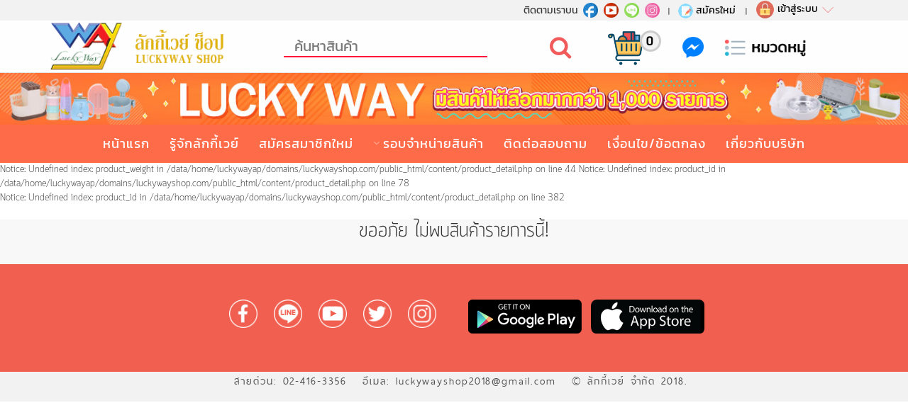

--- FILE ---
content_type: text/html; charset=UTF-8
request_url: https://luckywayshop.com/index.php?content=product_detail&id=2411&round=217
body_size: 18382
content:
 
<!DOCTYPE html>
<html lang="en">

<head>

    <meta charset="utf-8">
    <meta http-equiv="X-UA-Compatible" content="IE=edge">
    <meta http-equiv="Cache-control" content="public, max-age=31536000">
<!--     <meta name="viewport" content="width=device-width, initial-scale=1"> -->
    <meta name="viewport" content="width=device-width, initial-scale=1.0, maximum-scale=1.0, user-scalable=no">
    <meta name="keywords" content="รับตัวแทนจำหน่าย, เครื่องครัว, หม้อสแตนเลส, ขายเครื่องครัวราคาถูก, กระทะ Star Kitchen, ขายส่งเครื่องครัว, เครื่องครัวราคาส่ง" />
    <meta name="description" content="ลักกี้เวย์ ช็อป แหล่งรวมสินค้าออนไลน์ปลีกส่ง รับตัวแทนจำหน่ายฟรี รับตัวแทนจำหน่าย หม้อสแตนเลส กระทะ Star Kitchen ของใช้ในบ้าน สระน้ำเป่าลม ราคาส่งถูกที่สุด">
    <meta name="author" content="Huatotodesign">

    <meta name="theme-color" content="#f44848">
    <meta name="apple-mobile-web-app-status-bar-style" content="#f44848">
    <link rel="manifest" href="/manifest.json">     
    
    <meta name="theme-color" content="#ffffff">
    
    
<!-- Global site tag (gtag.js) - Google Ads: 754064315 -->
<script async src="https://www.googletagmanager.com/gtag/js?id=AW-754064315"></script>
<script>
  window.dataLayer = window.dataLayer || [];
  function gtag(){dataLayer.push(arguments);}
  gtag('js', new Date());

  gtag('config', 'AW-754064315');
</script>
<!-- Event snippet for con conversion page -->
<script>
  gtag('event', 'conversion', {'send_to': 'AW-754064315/sA4eCNPvjtwBELu3yOcC'});
</script>
<!-- -->
 

<!-- facebook chat section start -->
<script type="text/javascript">

if ('serviceWorker' in navigator) {
//     console.log("Will the service worker register?");
    navigator.serviceWorker.register('service-worker.js')
      .then(function(reg){
        console.log("service worker Registered");
     }).catch(function(err) {
         console.log(err);
//         console.log("No it didn't. This happened:", err)
    });
 }

	window.addEventListener('beforeinstallprompt', (event) => {
	  // Prevent Chrome <= 67 from automatically showing the prompt
	  event.preventDefault();
	  console.log('beforeinstallprompt');
	  // Stash the event so it can be triggered later.
	  deferredPrompt = event;
// 	  $('#dialog-homescreeen-ok').show();
// 	  $('#dialog-homescreeen').modal('show');

		var isMobile = false; //initiate as false
        // device detection
        if(/(android|bb\d+|meego).+mobile|avantgo|bada\/|blackberry|blazer|compal|elaine|fennec|hiptop|iemobile|ip(hone|od)|ipad|iris|kindle|Android|Silk|lge |maemo|midp|mmp|netfront|opera m(ob|in)i|palm( os)?|phone|p(ixi|re)\/|plucker|pocket|psp|series(4|6)0|symbian|treo|up\.(browser|link)|vodafone|wap|windows (ce|phone)|xda|xiino/i.test(navigator.userAgent) 
            || /1207|6310|6590|3gso|4thp|50[1-6]i|770s|802s|a wa|abac|ac(er|oo|s\-)|ai(ko|rn)|al(av|ca|co)|amoi|an(ex|ny|yw)|aptu|ar(ch|go)|as(te|us)|attw|au(di|\-m|r |s )|avan|be(ck|ll|nq)|bi(lb|rd)|bl(ac|az)|br(e|v)w|bumb|bw\-(n|u)|c55\/|capi|ccwa|cdm\-|cell|chtm|cldc|cmd\-|co(mp|nd)|craw|da(it|ll|ng)|dbte|dc\-s|devi|dica|dmob|do(c|p)o|ds(12|\-d)|el(49|ai)|em(l2|ul)|er(ic|k0)|esl8|ez([4-7]0|os|wa|ze)|fetc|fly(\-|_)|g1 u|g560|gene|gf\-5|g\-mo|go(\.w|od)|gr(ad|un)|haie|hcit|hd\-(m|p|t)|hei\-|hi(pt|ta)|hp( i|ip)|hs\-c|ht(c(\-| |_|a|g|p|s|t)|tp)|hu(aw|tc)|i\-(20|go|ma)|i230|iac( |\-|\/)|ibro|idea|ig01|ikom|im1k|inno|ipaq|iris|ja(t|v)a|jbro|jemu|jigs|kddi|keji|kgt( |\/)|klon|kpt |kwc\-|kyo(c|k)|le(no|xi)|lg( g|\/(k|l|u)|50|54|\-[a-w])|libw|lynx|m1\-w|m3ga|m50\/|ma(te|ui|xo)|mc(01|21|ca)|m\-cr|me(rc|ri)|mi(o8|oa|ts)|mmef|mo(01|02|bi|de|do|t(\-| |o|v)|zz)|mt(50|p1|v )|mwbp|mywa|n10[0-2]|n20[2-3]|n30(0|2)|n50(0|2|5)|n7(0(0|1)|10)|ne((c|m)\-|on|tf|wf|wg|wt)|nok(6|i)|nzph|o2im|op(ti|wv)|oran|owg1|p800|pan(a|d|t)|pdxg|pg(13|\-([1-8]|c))|phil|pire|pl(ay|uc)|pn\-2|po(ck|rt|se)|prox|psio|pt\-g|qa\-a|qc(07|12|21|32|60|\-[2-7]|i\-)|qtek|r380|r600|raks|rim9|ro(ve|zo)|s55\/|sa(ge|ma|mm|ms|ny|va)|sc(01|h\-|oo|p\-)|sdk\/|se(c(\-|0|1)|47|mc|nd|ri)|sgh\-|shar|sie(\-|m)|sk\-0|sl(45|id)|sm(al|ar|b3|it|t5)|so(ft|ny)|sp(01|h\-|v\-|v )|sy(01|mb)|t2(18|50)|t6(00|10|18)|ta(gt|lk)|tcl\-|tdg\-|tel(i|m)|tim\-|t\-mo|to(pl|sh)|ts(70|m\-|m3|m5)|tx\-9|up(\.b|g1|si)|utst|v400|v750|veri|vi(rg|te)|vk(40|5[0-3]|\-v)|vm40|voda|vulc|vx(52|53|60|61|70|80|81|83|85|98)|w3c(\-| )|webc|whit|wi(g |nc|nw)|wmlb|wonu|x700|yas\-|your|zeto|zte\-/i.test(navigator.userAgent.substr(0,4))) { 
            isMobile = true;
        }

        if(isMobile){
        		$('#dialog-homescreeen-ok').show();
        		$('#dialog-homescreeen-close').show();
        		 $('#dialog-homescreeen-ok').click(function(e){
        			 $('#dialog-homescreeen-ok').hide();
        			 $('#dialog-homescreeen-close').hide();
           		  deferredPrompt.prompt();  // Wait for the user to respond to the prompt
           		  deferredPrompt.userChoice
           		  .then(function(choiceResult){
           			  if (choiceResult.outcome === 'accepted') {
           			    console.log('User accepted the A2HS prompt');
           			  } else {
           			    console.log('User dismissed the A2HS prompt');
           			  }
           			  deferredPrompt = null;
           			});
           	  });

            $('#dialog-homescreeen-close').click(function(e){
            		$('#dialog-homescreeen-ok').hide();
            		$('#dialog-homescreeen-close').hide();
            });
        }

        	 
	  // Update the install UI to notify the user app can be installed
// 	  document.querySelector('#install-button').disabled = false;
	});

// function statusChangeCallback(response) {
//     // console.log('statusChangeCallback');
// 		// console.log(response);
//     if (response.status === 'connected') {
//         // console.log('statusChangeCallback-connected');
// 				checkMe();
//     } else {}
// }
//
// function checkLoginState() {
//     FB.getLoginStatus(function(response) {
//         statusChangeCallback(response);
//     });
// }



window.fbAsyncInit = function() {
    // console.log('js/');
    // alert('1183787415020497');
    FB.init({
        appId: '1183787415020497',
        cookie: true,
        xfbml: true,
        status: true,
        version: 'v3.3'//'v2.8'
				// version: 'v4.0'//'v2.8'
    });

    // FB.getLoginStatus(function(response) {
    //     statusChangeCallback(response);
    // });
};

(function(d, s, id) {
    var js, fjs = d.getElementsByTagName(s)[0];
    if (d.getElementById(id)) return;
    js = d.createElement(s);
    js.id = id;
    js.src = "//connect.facebook.net/en_US/sdk.js";
    fjs.parentNode.insertBefore(js, fjs);
}(document, 'script', 'facebook-jssdk'));


function facebookLogin(level, refer) {
	if(level == null){
		level = 'member';
	}
	if(refer == null){
		refer = '';
	}
	console.log(FB);
	FB.getLoginStatus(function(response) {
		console.log(response);
			if (response.status === 'connected') {
				checkMe(level, refer);
			}else{
				FB.login(function(response) {
					if(response.status == "connected"){
						checkMe(level, refer);
					}
		    }, {
		        scope: 'email',redirect_uri: "https://luckywayshop.com/facebook_login.php?state="+level
		    });
			//
			// 	var url = 'https://www.facebook.com/v3.3/dialog/oauth?client_id=1183787415020497&scope=email&state='+level+'&redirect_uri=https://luckywayshop.com/facebook_login.php';
			// 	// console.log(url);
			// 	window.location.href = url;
			// 	// window.open(url);
			}
	});
    // console.log('login');
    // // alert('login');
    // FB.login(function(response) {
    //     if (response.authResponse) {
    //       console.log(response);
    //         // checkMe(level, refer);
    //     } else {}
    // }, {
    //     scope: 'email'
    // });
}

function checkMe(level, refer) {
    FB.api('/me?fields=name,first_name,last_name,email', function(me) {
			// console.log(me);
        if (me.error != null) {
            alert(me.error.message);
        } else {
            me.service = "MemberService";
            me.method = 'checkMe';
            me.level = level;
            me.refer = refer;
            me.isCallLoading = false;
          callService(me, function(response) {
						// console.log(response);
						window.location.reload();
          }, function(err) {
              console.log(err);
              if (err.please_register != null) {
                  alert(err.please_register);
                  window.location.href = 'index.php?content=register';
              }
          });
        }
    });
}

// window.fbAsyncInit = function() {
//     FB.init({
// 			// appId            : '748431188865389',
//       appId            : '1183787415020497',
//       autoLogAppEvents : true,
//       xfbml            : true,
//       version          : 'v3.3'
//     });
//   };
//
//   (function(d, s, id) {
//         var js, fjs = d.getElementsByTagName(s)[0];
//         if (d.getElementById(id)) return;
//         js = d.createElement(s); js.id = id;
//         js.src = 'https://connect.facebook.net/en_US/sdk/xfbml.customerchat.js#xfbml=1&version=v2.12&autoLogAppEvents=1';
//         fjs.parentNode.insertBefore(js, fjs);
//     }(document, 'script', 'facebook-jssdk'));
</script>


<!-- metadata for facebook share -->

	<meta property="og:type"          content="website" />
	<meta property="og:title"         content=" เครื่องจำกัดขนบนเสื้อผ้าแบบไฟฟ้า รุ่นFR5216 สีชมพู" />
	<meta property="og:description"   content="ซื้อเลยตอนนี้ขายเพียง 119 บาท จากราคาปกติ 899 บาท" />
	<meta property="og:image"         content="https://luckywayshop.com/agent/upload/product/GcGi1580529198.jpg" />

    <!-- metadata for facebook share -->

    <meta name="robots" content="all">

    <!-- Touch Icons - iOS and Android 2.1+ 180x180 pixels in size. -->
    <link rel="apple-touch-icon-precomposed" href="apple-touch-icon-precomposed.png">

    <!-- Firefox, Chrome, Safari, IE 11+ and Opera. 196x196 pixels in size. -->
    <link rel="icon" href="https://luckywayshop.com/favicon.png">

    <title>ลักกี้เวย์ ช็อป แหล่งรวมสินค้าออนไลน์ปลีกส่ง รับตัวแทนจำหน่ายฟรี จำหน่ายเครื่องครัว ของใช้ในบ้าน รับตัวแทนจำหน่าย อุปกรณ์ทำความสะอาดบ้าน ลดสูงสุด 50-80%</title>


<!-- Bootstrap Core CSS -->
    <link rel="stylesheet" href="https://luckywayshop.com/css/bootstrap.min.css?id=1234" >
    <link href="https://luckywayshop.com/css/landing-page.css?id=350" rel="stylesheet">
    <link rel="stylesheet" type="text/css" href="https://luckywayshop.com/css/component.css?id=1234" />
    <link href="https://luckywayshop.com/css/owl.carousel.css?id=1234" rel="stylesheet">
    
 <link href="https://luckywayshop.com/font-awesome/css/font-awesome.min.css" rel="stylesheet" type="text/css">
 <link rel="stylesheet" href="https://luckywayshop.com/js/jquery-ui-custom/jquery-ui-timepicker-addon.css" type="text/css" media="screen" title="default" />
<!-- 	<link type="text/css" href="js/jquery-ui-custom/css/ui-lightness/jquery-ui-1.8.16.custom.css" rel="stylesheet" /> -->
<link type="text/css" href="https://luckywayshop.com/js/jquery-ui-custom/jquery-ui.min.css" rel="stylesheet" />

<!-- drop menu -->

<link rel="stylesheet" type="text/css" href="https://luckywayshop.com/css/default.css?id=1234" />

<!--star script-->
<link rel="stylesheet" href="https://luckywayshop.com/js/star/star.css">
    

	<style>
.loading-dialog .ui-dialog-titlebar {
	display:none;
}

.loading-dialog{
    font-family: 'kanit' !important;
    margin:0 auto;
}

.msg-dialog{

}
.msg-dialog .ui-dialog-titlebar {
	display:none;
}

.msg-dialog .err_msg{
    font-family: 'kanit' !important;
    margin:0 auto;
	color:#FF0033 !important;
	font-weight:300;
	font-size:1.3em !important;
}
.product img, .catalog-block a img, .logo img{
    -webkit-filter: contrast(105%);
    filter: contrast(105%);
}
</style>
<meta name="amp-google-client-id-api" content="gtag">
<script async custom-element="amp-analytics" src="https://cdn.ampproject.org/v0/amp-analytics-0.1.js"></script>

</head>

<body id="top-Page" class="index bg_edit background" style="background: url('https://luckywayshop.com/agent/upload/banner/oOMxX1533873463.jpg'); margin: 0px;">

<!-- End Facebook Pixel Code -->
<noscript><img height="1" width="1" style="display:none"
  src="https://www.facebook.com/tr?id=714063752303512&ev=PageView&noscript=1"
/></noscript>


<script src="https://luckywayshop.com/js/modernizr.custom.js"></script>
         <!-- -->

        <!--<script src="http://code.jquery.com/jquery-1.11.2.min.js"></script>-->
        <script src="https://luckywayshop.com/js/jquery-1.11.2.min.js"></script>


<!--ซ่อนสมัครสมาชิกของตัวแทนจำหน่าย-->
<script>
function regisFunction() {
	$('.buyerRegis').hide();
	$('.agentRegis').show();
}

</script>

    <!-- <script src="https://luckywayshop.com/js/jquery.js"></script> -->

    <!-- Bootstrap Core JavaScript -->
    <script src="https://luckywayshop.com/js/bootstrap.min.js?id=1234"></script>

    <!-- Plugin JavaScript -->
    <script src="https://cdnjs.cloudflare.com/ajax/libs/jquery-easing/1.3/jquery.easing.min.js"></script>
    <script src="https://luckywayshop.com/js/freelancer.js?id=abcd123"></script>
    <script type="text/javascript" src="https://luckywayshop.com/js/jquery-ui-custom/jquery-ui.min.js"></script>
<!-- 	<script type="text/javascript" src="js/jquery-ui-custom/js/jquery-ui-1.8.16.custom.min.js"></script> -->
	<script type="text/javascript" src="https://luckywayshop.com/js/jquery-ui-custom/jquery-ui-timepicker-addon.js"></script>

	<script type="text/javascript" src="https://luckywayshop.com/js/swap.js"></script>
	<script type="text/javascript" src="https://luckywayshop.com/js/easySlider1.7.js"></script>
	<script type="text/javascript" src="https://luckywayshop.com/js/jquery.tinyTips.js"></script>
	<script type="text/javascript" src="https://luckywayshop.com/js/jquery.plugin.js"></script>
	<!-- <script type="text/javascript" src="https://luckywayshop.com/js/jquery.countdown.js"></script> -->

<!-- tab product -->
<link type="text/css" rel="stylesheet" href="https://luckywayshop.com/assets/jquery.pwstabs.css">
<script src="https://luckywayshop.com/assets/jquery.pwstabs.js"></script>
<script>
jQuery(function ($) {
    var tabset0 = $('.tabset0').pwstabs({
        onBeforeInit: function()
        {
            console.log('before init');
        },
        onAfterInit: function()
        {
            console.log('after init');
        }
    });

    $('.tabset0').pwstabs('options', 'effect', 'slidedown');


    $('.tabsetnested1').pwstabs({
        tabsPosition: 'vertical',
        effect: 'scale'
    });
    $('.tabsetnested2').pwstabs({
        effect: 'slidetop'
    });

    $('.tabset1').pwstabs({
        effect: 'scale',
        defaultTab: 3,
        containerWidth: '600px'
    });
    $('.tabset2').pwstabs({
        effect: 'slideleft',
        defaultTab: 1,
        containerWidth: '100%'
    });
    $('.tabset3').pwstabs({
        effect: 'slidetop',
        defaultTab: 1,
        containerWidth: '100%'
    });
    $('.tabset4').pwstabs({
        effect: 'slidedown',
        defaultTab: 2,
        containerWidth: '600px'
    });
    $('.tabset5').pwstabs({
        effect: 'slideright',
        defaultTab: 1,
        containerWidth: '600px'
    });
    $('.tabset6').pwstabs({
        effect: 'slidedown',
        defaultTab: 2,
        containerWidth: '600px',
        rtl: true
    });
    $('.tabset7').pwstabs({
        effect: 'slidedown',
        defaultTab: 2,
        containerWidth: '600px',
        horizontalPosition: 'bottom'
    });
    $('.tabset8').pwstabs({
        effect: 'slideleft',
        defaultTab: 1,
        containerWidth: '600px',
        tabsPosition: 'vertical',
        verticalPosition: 'left'
    });
    $('.tabset9').pwstabs({
        effect: 'slideright',
        defaultTab: 1,
        containerWidth: '600px',
        tabsPosition: 'vertical',
        verticalPosition: 'right'
    });
    $('.tabset10').pwstabs({
        effect: 'none',
        defaultTab: 1,
        containerWidth: '100%'
    });
    $('.tabset11').pwstabs({
        effect: 'scale',
        containerWidth: '600px'
    });

    // Colors Demo
    $('.pws_demo_colors a').click(function (e) {
        e.preventDefault();
        $('.pws_tabs_container').removeClass('pws_theme_cyan pws_theme_grey pws_theme_violet pws_theme_green pws_theme_yellow pws_theme_gold pws_theme_orange pws_theme_red pws_theme_purple pws_theme_dark_cyan pws_theme_dark_grey pws_theme_dark_violet pws_theme_dark_green pws_theme_dark_yellow pws_theme_dark_gold pws_theme_dark_orange pws_theme_dark_red pws_theme_dark_purple').addClass('pws_theme_' + $(this).attr('data-demo-color'));
    });

});
</script>
<!-- -->
<script type="text/javascript" src="https://luckywayshop.com/js/jquery.elevatezoom.js"></script>
	<script src="https://luckywayshop.com/js/image_preview_init.js"></script>

	<script type="text/javascript" src="https://luckywayshop.com/js/common.js?id=1234abcd"></script>
	<!-- <script type="text/javascript" src="https://luckywayshop.com/js/countdown.js?t=1"></script> -->
	<script type="text/javascript" src="https://luckywayshop.com/js/action.js?id=00002"></script>
	<script type="text/javascript" src="https://luckywayshop.com/js/number.js?id=1234abcd"></script>
	<script src="https://luckywayshop.com/js/member_system_fb.js?id=0002"></script>
     <!-- cdnjs -->

           <!-- Prettify -->
            <script src="https://luckywayshop.com/js/owl.carousel.js?id=1234"></script>
		    <script>
		    $(document).ready(function() {

		      $("#owl-demo1").owlCarousel({
		        items : 6,
		        lazyLoad : true,
		        autoPlay : false,
		        navigation : true,
			    navigationText : ["",""],
			    rewindNav : false,
			    scrollPerPage : false,
			    pagination : false,
    			paginationNumbers: false,
				itemsTablet : [768,4.4],
				itemsMobile : [479,3.4],
		      });

		    });
		    </script>
		   <!-- //Owl Carousel Assets -->

			 <script src="https://luckywayshop.com/js/star/star.js"></script>
	<script type="text/javascript">
	var Constant = {};
// 	Constant.WEB_URL = '';
	Constant.layout = {CENTER:'#center-panel'};
	Constant.init = [];
	 $(document).ready(function(){
		 $('#msg_dialog').dialog({
				autoOpen: false,
				width: 330,
				draggable:false,
				modal: true,
// 				position:['center','middle'],
				resizable: false,
				dialogClass:'msg-dialog',
				closeOnEscape: false
			});


			$('#msg_dialog_close').click(function(){
				$('#msg_dialog').dialog("close");
			});

			// Dialog
			$('#window_popup').dialog({
				autoOpen: false,
				width: 600
			});

			$('#loading_dialog').dialog({
				autoOpen: false,
				width: 330,
				//height:100,
				draggable:false,
				modal: true,
// 				position:['center','middle'],
				resizable: false,
//		 		show: 'clip',
//		 		hide: 'clip',
				dialogClass:'loading-dialog',
				closeOnEscape: false
			});

			for(var i=0;i<Constant.init.length;i++){
				Constant.init[i]();
			}


	 });

	 function __confirm(message,callback){
			$('#confirm-message').html(message);
			$('#dialog-confirm').modal('show');
			//cancel last clickevent
			$('#dialog-confirm-ok').prop("onclick", null).off("click");
			$('#dialog-confirm-ok').click(function(e){
				e.preventDefault();
				if(callback != null){
					callback();
				}
			});
		}

	 function __alert(message){
		$('#alert-message').html(message);
		$('#dialog-alert').modal('show');

	}

	</script>
	<!-- jq dialog -->

	<div class="modal fade" id="dialog-confirm" tabindex="-1" role="dialog" aria-labelledby="basicModal" aria-hidden="true">
      <div class="modal-dialog">
        <div class="modal-content">

            <h3 class="modal-title-policy">&nbsp;&nbsp;ยืนยัน</h3>

        <!--<form action="" method="POST">-->
            <div class="modal-body-policy">
                <div class="col-md-12">
                     <div class="content-save">
    						<i class="fa fa-question-circle"
    						style="color:#808fed;font-size:5em;opacity:0.3;float:left;margin-right:15px;"></i>
    						<br/>
    						<span id="confirm-message"></span>
    					</div>
                </div>
            </div>
            <div class="modal-footer">
                <button type="button" id="dialog-confirm-ok" class="btn btn-lg btn-success"><i class="fa fa-check"></i>ตกลง</button>
                <button type="button" class="btn btn-lg btn-default" data-dismiss="modal"><i class="fa fa-times"></i>ยกเลิก</button>
            </div>
        <!--</form>-->
        </div>
      </div>
    </div>

    <div class="modal fade" id="dialog-alert" tabindex="-1" role="dialog" aria-labelledby="basicModal" aria-hidden="true">
      <div class="modal-dialog">
        <div class="modal-content">

            <h3 class="modal-title-policy">&nbsp;&nbsp;แจ้งเตือน</h3>

        <!--<form action="" method="POST">-->
            <div class="modal-body-policy">
                <div class="col-md-12">
                     <div class="content-save">
    						<i class="fa fa-exclamation-circle"
    						style="color:#bd2217;font-size:5em;opacity:0.3;float:left;margin-right:15px;"></i>
    						<br/>
    						<span id="alert-message"></span>
    					</div>
                </div>
            </div>
            <div class="modal-footer">
                <button type="button" class="btn btn-lg btn-default" data-dismiss="modal"><i class="fa fa-times"></i>ปิด</button>
            </div>
        <!--</form>-->
        </div>
      </div>
    </div>
    
    


<!--  end jq dialog -->
<script>
var isMobile;
var previewMode;
$(function(){
	isMobile = mobileCheck();

	if(isMobile){
		$('').show();
	}

	$('#keyword').keyup(function(e){
		if(e.keyCode == 13){
			search();
		}
	});
	$('#btn-search').click(function(e){
		search();
	});

	previewMode = 'grid';
	if(isMobile){

        $('.product')
			.removeClass('block-product')
			.removeClass('block-product-m')
			.addClass('grid-product-m');

		//previewMode = getCookie('previewMode');
		if(previewMode == ""){
			previewMode = 'grid';
			setCookie('previewMode','list',5000);
		}

        $('#btn-preview-mode').click();
	}
	if(previewMode == 'list'){

		$('#btn-preview-mode').find('i')
		.removeClass('fa-th-list')
		.addClass('fa-th-large');

		$('#btn-preview-mode').find("span").html("แนวตั้ง");
	}else{
		$('#btn-preview-mode').find('i')
		.removeClass('fa-th-large')
		.addClass('fa-th-list');
		$('#btn-preview-mode').find("span").html("แนวนอน");
	}

	$(document).on('click','#btn-preview-mode',function(e){
		e.preventDefault();
		if(!isMobile){
			return;
		}

		if(previewMode == 'list'){
			previewMode = 'grid';
			//grid-product-m
			//block-product block-product-m
			$('.product')
			.removeClass('block-product')
			.removeClass('block-product-m')
			.addClass('grid-product-m');
			setCookie('previewMode',previewMode,5000);
			//fa-th-list


			$(this).find('i')
			.removeClass('fa-th-large')
			.addClass('fa-th-list');
			$('#btn-preview-mode').find("span").html("แนวนอน");
		}else if(previewMode == 'grid'){
			previewMode = 'list';
			$('.product')
			.removeClass('grid-product-m')
			.addClass('block-product')
			.addClass('block-product-m');
			setCookie('previewMode',previewMode,5000);

			$(this).find('i')
			.removeClass('fa-th-list')
			.addClass('fa-th-large');
			$('#btn-preview-mode').find("span").html("แนวตั้ง");
		}
	});

});
function search(){
	var keyword = $('#keyword').val();
	if(keyword.trim() == ""){
		window.location.href='index.php?content=catalog&round_id=270&cur_flag=1';
		// alert('อยากหาสินค้าอะไรคะ พิมพ์ได้เลยค่ะ');
		// $('#keyword').focus();
	}else{
		window.location.href="index.php?content=search&keyword="+keyword;
	}
}
</script>
<script> <!--จับเวลาดีล-->

function makeTimer() {

        
        var endTime = new Date(" ");
        endTime = (Date.parse(endTime)) / 1000;

        var now = new Date();
        var now = (Date.parse(now) / 1000);

        var nextTime = new Date(" ");
        nextTime = (Date.parse(nextTime)) / 1000;
        //console.log('next',nextTime,'now',now,'end',endTime);

        var timeLeft = endTime - now;
            if(timeLeft>=0){
                 $('.deal-container').removeClass("hidden");
                    $('.section-deal').removeClass("hidden");
                    $('.section-endtime').addClass("hidden");

                var days = Math.floor(timeLeft / 86400);
                var hours = Math.floor((timeLeft - (days * 86400)) / 3600);
                var minutes = Math.floor((timeLeft - (days * 86400) - (hours * 3600 )) / 60);
                var seconds = Math.floor((timeLeft - (days * 86400) - (hours * 3600) - (minutes * 60)));

                if (hours < "10") { hours = "0" + hours; }
                if (minutes < "10") { minutes = "0" + minutes; }
                if (seconds < "10") { seconds = "0" + seconds; }

                $("#hours").html(hours + "");
                $("#minutes").html(minutes + "");
                $("#seconds").html(seconds + "");

            }else{

                if(now == nextTime ){
                    location.reload();
                }

                if(now == endTime){
                    location.reload();
                }

            }
	}

	setInterval(function() { makeTimer(); }, 1000);
</script>

<!-- Global site tag (gtag.js) - Google Ads: 778394306 -->
<script async src="https://www.googletagmanager.com/gtag/js?id=AW-778394306"></script>
<!-- <script>
  window.dataLayer = window.dataLayer || [];
  function gtag(){dataLayer.push(arguments);}
  gtag('js', new Date());

  gtag('config', 'AW-778394306');
</script> -->


<!-- Global site tag (gtag.js) - Google Analytics -->
<script async src="https://www.googletagmanager.com/gtag/js?id=UA-134092233-1"></script>
<script>
  window.dataLayer = window.dataLayer || [];
  function gtag(){dataLayer.push(arguments);}
  gtag('js', new Date());

  gtag('config', 'UA-134092233-1');
  gtag('config', 'AW-875015155');

</script>

<!-- Global site tag (gtag) - Google Ads: 875015155 -->
<amp-analytics type="gtag" data-credentials="include">
<script type="application/json"> { "vars": { "gtag_id": "AW-875015155", "config": { "AW-875015155": { "groups": "default" } } }, "triggers": { } } </script>
</amp-analytics>


<!-- Facebook Pixel Code -->
<script>
  !function(f,b,e,v,n,t,s)
  {if(f.fbq)return;n=f.fbq=function(){n.callMethod?
  n.callMethod.apply(n,arguments):n.queue.push(arguments)};
  if(!f._fbq)f._fbq=n;n.push=n;n.loaded=!0;n.version='2.0';
  n.queue=[];t=b.createElement(e);t.async=!0;
  t.src=v;s=b.getElementsByTagName(e)[0];
  s.parentNode.insertBefore(t,s)}(window, document,'script',
  'https://connect.facebook.net/en_US/fbevents.js');
  fbq('init', '1183787415020497');
  fbq('track', 'PageView');
</script>
<noscript><img height="1" width="1" style="display:none"
  src="https://www.facebook.com/tr?id=1183787415020497&ev=PageView&noscript=1"
/></noscript>
<!-- End Facebook Pixel Code -->

<!-- Facebook Pixel Code -->
<script>
  // !function(f,b,e,v,n,t,s)
  // {if(f.fbq)return;n=f.fbq=function(){n.callMethod?
  // n.callMethod.apply(n,arguments):n.queue.push(arguments)};
  // if(!f._fbq)f._fbq=n;n.push=n;n.loaded=!0;n.version='2.0';
  // n.queue=[];t=b.createElement(e);t.async=!0;
  // t.src=v;s=b.getElementsByTagName(e)[0];
  // s.parentNode.insertBefore(t,s)}(window, document,'script',
  // 'https://connect.facebook.net/en_US/fbevents.js');
  // fbq('init', '714063752303512');
  // fbq('track', 'PageView');
</script>


<!-- Navigation -->
    <nav class="navbar navbar-default navbar-fixed-top topnav " role="navigation">
        <div class="container topnav logo-img">

                   
               <div class="tophead-block">
                    <div class="tophead-left">
                       <!--<a href="index.php?content=regis-agent"><img class="" src="img/i_openshop.png" alt="">&nbsp;สมัครตัวแทนขาย</a><span>|</span>-->

                    <div style="float:right">
                      <small>ติดตามเราบน</small>

                                             <a href="https://th-th.facebook.com/luckywayshop/" rel="nofollow"><img class="img-responsive" src="img/i_facebook.png" alt=""></a>
                       <a href="https://studio.youtube.com/channel/UC-d3Hx25Srgs4g4o35ORHQQ/playlists" rel="nofollow"><img class="img-responsive" src="img/i_youtube.png" alt=""></a>
                       <a href="http://line.me/ti/p/~@luckywayshop" target="_blank"><img class="img-responsive" src="img/i_line.png" alt=""></a>


                       <a href="https://www.instagram.com/luckyway_shop/" rel="nofollow"><img class="img-responsive" src="img/i_twitter.png" alt=""></a>

                    </div>
                </div>


                     <div class="tophead-right">

                       <span class="tophead-right-pc">| </span> <a href="index.php?content=register" class="tophead-right-pc buyerRegis"><img class="top-right-img" src="img/i_user_register.png" alt="">สมัครใหม่</a>
                       <a href="index.php?content=regis-agent" class="tophead-right-pc agentRegis" style="display:none"><img class="top-right-img" src="img/i_user_register.png" alt="">สมัครตัวแทน</a><span class="tophead-right-pc"> |</span>


                       <div class="cart-menu-block">
                          <a class="cart-menu" href="index.php?content=cart&q=content%3Dproduct_detail%26id%3D2411%26round%3D217"><img class="shoppingbag" src="img/shoppingbag.png" alt="">
                          <span id="cart_count">0</span></a>
                       </div>


                    </div>
                </div>
            <!-- Brand and toggle get grouped for better mobile display -->
            <div class="page-scroll">

              <div class="navbar-header">
								<div id="user_panel">
                            	<a href="index.php?content=MemberSystem" class="navbar-toggle totop"><img src="img/menu_login.png" alt=""></a>
               						 		</div>
                <button type="button" class="navbar-toggle totop" data-toggle="collapse" data-target="#bs-example-navbar-collapse-2" style="height:35px">
                    <img src="img/menu_cate.png" alt="">
                </button>

                <a class="logo pc" href="index.php"><img class="img-responsive" src="img/logo_pc.png" alt=""></a>
                <a class="logo mobile" href="index.php"><img class="img-responsive" src="img/logo_pc.png" alt=""></a>
              </div>
               <div class="search-block">
                <input name="keyword" id="keyword" type="text" value="" placeholder="ค้นหาสินค้า">
                <a href="#" id="btn-search" class=""><i class="fa fa-search fa-fw"></i></a>
                </div>

                        <!--<div class="free-delivery">
                          <img src="img/500free.png" alt="">
                        </div>-->

            </div>

              <a href="#" id="btn-preview-mode" class="btn-preview"><i class="fa fa-th-list fa-fw" style="color:#3366CC"></i></a>

            <!-- Collect the nav links, forms, and other content for toggling -->
            <div class="collapse navbar-collapse" id="bs-example-navbar-collapse-1">
                <ul class="nav navbar-nav nav-cate">

                                    <li class="hidden">
                        <a href="#page-top"></a>
                    </li>
                    <li class="page-scroll">
                        <a href="index.php?content=login"><i class="fa fa-sign-in fa-fw" style="color:#525252; font-size:80%;"></i> เข้าสู่ระบบ</a>
                    </li>
                    
                </ul>
            </div>
            <!-- /.navbar-collapse -->

            <!-- Collect the nav links, forms, and other content for toggling -->
            <div class="collapse navbar-collapse" id="bs-example-navbar-collapse-2">
                <ul class="nav navbar-nav nav-cate">

                                    <li class="hidden">
                        <a href="#page-top"></a>
                    </li>
                    <li class="page-scroll">
                        <a href="index.php?content=register"><i class="fa fa-user fa-fw" style="color:#525252; font-size:80%;"></i> สมัครสมาชิกใหม่</a>
                    </li>
                    <li class="page-scroll">
                        <a href="index.php?content=MemberSystem&sub=invoiceList&status=P"><i class="fa fa-money fa-fw" style="color:#525252; font-size:80%;"></i> แจ้งชำระค่าสินค้า</a>
                    </li>
                    <li class="page-scroll">
                        <a href="index.php?content=MemberSystem&sub=invoiceList"><i class="fa fa-truck fa-fw" style="color:#525252; font-size:80%;"></i> เช็คสถานะสินค้า</a>
                    </li>
                    <li class="page-scroll">
                        <a href="index.php?content=about"><i class="fa fa-plus fa-fw" style="color:#525252; font-size:80%;"></i> รู้จักลักกี้เวย์</a>
                    </li>
                    <!--<li class="page-scroll">
                        <a href="index.php?content=regis-agent"><i class="fa fa-gift fa-fw" style="color:#525252; font-size:80%;"></i> สนใจเป็นตัวแทนขายกับเรา</a>
                    </li>-->
                    <li class="page-scroll">
                        <a href="index.php?content=Contact"><i class="fa fa-phone fa-fw" style="color:#525252; font-size:80%;"></i> ติดต่อเรา</a>
                    </li>
                    <li class="page-scroll">
                        <a href="index.php?content=company_profile"><i class="fa fa-info-circle fa-fw" style="color:#525252; font-size:80%;"></i> เกี่ยวกับบริษัท</a>
                    </li>
                                 </ul>
            </div>
            <!-- /.navbar-collapse -->



        </div>
        <!-- /.container -->
    </nav>

       <!-- banner-tophead -->
        <div class="banner-tophead-m ">
					
            <a href="https://www.luckywayshop.com/index.php?content=catalog&round_id=&cur_flag=1&cat_id=107" rel="nofollow"><img src="https://luckywayshop.com/agent/upload/banner/94bXt1650859814.jpg" alt="" class="cover" height="35"></a>
        </div>
        <!---->

     <div class="header-bottom-fix page-scroll dropdown " style="list-style:none;">


      <a href="index.php" class="catalog-off1"><img src="img/home.png" alt=""><br />หน้าแรก</a>
      <a href="index.php#services" class="catalog-off2" style="display:none"><img src="img/catalog_back.png" alt=""><br />แคตตาล็อก</a>
      <a href="index.php?content=coupon" style="color:#e46740"><img src="img/coupon.png" alt=""><br />แจกโค้ด</a>
      <a href="index.php?content=MemberSystem&sub=invoiceList"><img src="img/i_truck.png" alt=""><br />เช็คสถานะ</a>
      <a href="index.php?content=MemberSystem" class="catalog-off3"><img src="img/menu_login_g.png" alt=""><br />ฉัน</a>
      <a href="#top-Page" class="catalog-off5" style="display:none"><i class="fa fa-chevron-up"></i><br />ขึ้นบน</a>

          <!--ถ้าไม่มีการแจ้งเตือนเปลี่ยนเป็นอันนี้-->
          <!--<a href="#" class="dropdown-toggle" data-toggle="dropdown">
            <img src="img/bell.png" alt=""><br />แจ้งเตือน
          </a>-->
          <!---->
					<!--class="dropdown-toggle" data-toggle="dropdown"-->
          <!--ถ้ามีการแจ้งเตือนเปลี่ยนเป็นอันนี้-->
					            <a href="index.php?content=alert-user&back=content%3Dproduct_detail%26id%3D2411%26round%3D217"  style="color:#FF3333">
              <span class="bell-item"></span><br />แจ้งเตือน
            </a>
</div>
     <!-- Header -->
    <section id="home" class="">
         <div class="nav-cate-pc ">

        <!-- banner-tophead -->
        <div class="banner-tophead ">
					            <a href="https://www.luckywayshop.com/index.php?content=catalog&round_id=&cur_flag=1&cat_id=107" rel="nofollow"><img class="" src="https://luckywayshop.com/agent/upload/banner/94bXt1650859814.jpg" alt=""></a>
        </div>
        <!---->

               <nav class="cbp-hsmenu-wrapper" id="cbp-hsmenu-wrapper">
					<div class="cbp-hsinner">
						<ul class="cbp-hsmenu">
							<li><a href="index.php" class="cbp-hsmenu-font-b">หน้าแรก</a></li>
							<li><a href="index.php?content=about" class="cbp-hsmenu-font-b">รู้จักลักกี้เวย์</a></li>
                            <li>
								<a href="index.php?content=register" class="cbp-hsmenu-font-b">สมัครสมาชิกใหม่</a>
								<!--<ul class="cbp-hssubmenu cbp-hssub-rows">
									<li><a href="index.php?content=regis-agent"><img src="images/i_seller.png" alt=""/><span class="cbp-hsmenu-font">สมัครตัวแทนขาย</span></a></li>
                                    <li><a href="index.php?content=register"><img src="images/i_buyer.png" alt=""/><span class="cbp-hsmenu-font">สมัครซื้อสินค้าใช้เอง</span></a></li>
								</ul>-->
							</li>
                            <li>
												<a href="#" class="cbp-hsmenu-font-b">รอบจำหน่ายสินค้า</a>
								<ul class="cbp-hssubmenu cbp-hssub-rows">
									<!-- <li>
										<a href="index.php?content=catalog&round_id=270&cur_flag=1"><img src="https://luckywayshop.com/agent/upload/product_round/hRPai1764048405.jpg" alt=""/><span class="cbp-hsmenu-font">รอบจำหน่ายขณะนี้</span></a>
									</li> -->
																									<li>
																	<a href="index.php?content=catalog&round_id=270&cur_flag=1">
																		<img src="https://luckywayshop.com/agent/upload/product_round/hRPai1764048405.jpg" alt=""/>
																		<span class="cbp-hsmenu-font">รอบ3</span>
																	</a>
																</li>
																															<li>
																	<a href="index.php?content=catalog&round_id=271&cur_flag=1">
																		<img src="https://luckywayshop.com/agent/upload/product_round/qYByj1766631868.jfif" alt=""/>
																		<span class="cbp-hsmenu-font">รอบ4</span>
																	</a>
																</li>
																															<li>
																	<a href="index.php?content=catalog&round_id=272&cur_flag=1">
																		<img src="https://luckywayshop.com/agent/upload/product_round/FM3771766631982.jpg" alt=""/>
																		<span class="cbp-hsmenu-font">รอบ5</span>
																	</a>
																</li>
																					                    <li>
																	<a href="javascript:void(0)" style="opacity:0.4">
																		<img src="https://luckywayshop.com/agent/upload/product_round/ixOS1767747668.jfif" alt=""/>
																		<span class="cbp-hsmenu-font">รอบ6</span>
																	</a>
																</li>
														  								</ul>
							</li>
                            <li><a href="index.php?content=Contact" class="cbp-hsmenu-font-b">ติดต่อสอบถาม</a></li>
                            <li><a href="index.php?content=policy_claim" class="cbp-hsmenu-font-b">เงื่อนไข/ข้อตกลง</a></li>
                            <li><a href="index.php?content=company_profile" class="cbp-hsmenu-font-b">เกี่ยวกับบริษัท</a></li>
						</ul>
					</div>
				</nav>

            </div>
<script src="js/cbpHorizontalSlideOutMenu.min.js?id=abc123"></script>
    <script>
		var menu = new cbpHorizontalSlideOutMenu( document.getElementById( 'cbp-hsmenu-wrapper' ) );
	</script>


<div class="tap-slide">
<div class="container ">
	<!-- start banner -->
	<div id="intro-header" style="display:none;">

		<div id="bannerSlide" class="carousel slide banner-mobile banner-top" data-ride="carousel">

	  <!-- Indicators -->
	  <ol class="carousel-indicators">
	 	  </ol>

	  <!-- Wrapper for slides -->
	  <div class="carousel-inner slide-list-index" role="listbox">
	  		<div class="item active">
	      <a href="javascript:void(0)" onclick="window.open('https://www.luckywayshop.com/index.php');">
						<img class="banner-mobile-img" src="https://luckywayshop.com/agent/upload/banner/cRsnb1761624070.jpg" alt="">
				</a>
            <div class="banner-mobile-right">
							<a href="https://www.luckywayshop.com/index.php?content=product_detail&id=6586&round=265" target="_blank"><img src="https://luckywayshop.com/agent/upload/banner/wrOMZ1761639378.jpg" alt=""></a><a href="https://www.luckywayshop.com/index.php?content=product_detail&id=6501&round=266" target="_blank"><img src="https://luckywayshop.com/agent/upload/banner/xsFno1761639289.jpg" alt=""></a>            </div>
	    </div>
			<div class="item ">
	      <a href="javascript:void(0)" onclick="window.open('https://www.luckywayshop.com/index.php?content=product_detail&id=6110&round=229');">
						<img class="banner-mobile-img" src="https://luckywayshop.com/agent/upload/banner/gzLAw1716795946.jpg" alt="">
				</a>
            <div class="banner-mobile-right">
							<a href="https://www.luckywayshop.com/index.php?content=product_detail&id=6515&round=264" target="_blank"><img src="https://luckywayshop.com/agent/upload/banner/0iqRC1761640897.jpg" alt=""></a><a href="https://www.luckywayshop.com/index.php?content=product_detail&id=6606&round=265" target="_blank"><img src="https://luckywayshop.com/agent/upload/banner/5ufwP1761640826.jpg" alt=""></a>            </div>
	    </div>
			<div class="item ">
	      <a href="javascript:void(0)" onclick="window.open('https://www.luckywayshop.com/index.php?content=product_detail&id=6296&round=252');">
						<img class="banner-mobile-img" src="https://luckywayshop.com/agent/upload/banner/Jhb1W1745478737.jpg" alt="">
				</a>
            <div class="banner-mobile-right">
							<a href="https://www.luckywayshop.com/index.php?content=product_detail&id=6417&round=230" target="_blank"><img src="https://luckywayshop.com/agent/upload/banner/j9cJr1716627732.jpg" alt=""></a><a href="https://www.luckywayshop.com/index.php?content=product_detail&id=3412&round=229" target="_blank"><img src="https://luckywayshop.com/agent/upload/banner/LCIv31716433516.jpg" alt=""></a>            </div>
	    </div>
			<div class="item ">
	      <a href="javascript:void(0)" onclick="window.open('https://www.luckywayshop.com/index.php?content=product_detail&id=6589&round=244');">
						<img class="banner-mobile-img" src="https://luckywayshop.com/agent/upload/banner/Yk12B1735963649.jpg" alt="">
				</a>
            <div class="banner-mobile-right">
							<a href="https://www.luckywayshop.com/index.php?content=product_detail&id=6111&round=243" target="_blank"><img src="https://luckywayshop.com/agent/upload/banner/imaX61734404625.jpg" alt=""></a><a href="" target="_blank"><img src="https://luckywayshop.com/agent/upload/banner/9bWAN1687497434.jpg" alt=""></a>            </div>
	    </div>
	


	  </div>
  <ul class="list-group col-sm-3">
        		 <li data-target="#bannerSlide" data-slide-to="0" class="class="active"">
			 <h4 class="font-cut font-cut-sm">https://www.luckywayshop.com/index.php</h4>
			 <small class="font-cut font-cut-sm">https://www.luckywayshop.com/index.php</small>
		 </li>

	   		 <li data-target="#bannerSlide" data-slide-to="1" class="">
			 <h4 class="font-cut font-cut-sm">DODOLOVE Standard Soft กางเกงผ้าอ้อม (แพ็คเดี่ยว) ผ้าอ้อมสำเร็จรูป Size S-4XL นุ่ม ใส่สบาย</h4>
			 <small class="font-cut font-cut-sm">ราคา 219 บาท *ปกติราคา 559 บาท*</small>
		 </li>

	   		 <li data-target="#bannerSlide" data-slide-to="2" class="">
			 <h4 class="font-cut font-cut-sm">คิดถึงความอร่อย คิดถึง Chef  Brother</h4>
			 <small class="font-cut font-cut-sm">ราคาเริ่มต้น 29 บาท  </small>
		 </li>

	   		 <li data-target="#bannerSlide" data-slide-to="3" class="">
			 <h4 class="font-cut font-cut-sm">Missnala เซตบำรุ่งผิวหน้า เติมเต็มความสวยด้วย มิสนาลา</h4>
			 <small class="font-cut font-cut-sm">ราคาเริ่มต้นที่ 39 บาท </small>
		 </li>

	   </ul>

      <!-- Controls -->
      <div class="carousel-controls">
          <a class="left carousel-control" href="#bannerSlide" data-slide="prev">
            <span class="glyphicon glyphicon-chevron-left"></span>
          </a>
          <a class="right carousel-control" href="#bannerSlide" data-slide="next">
            <span class="glyphicon glyphicon-chevron-right"></span>
          </a>
      </div>


	</div>
</div>
</div>
</div>
	<!--  end banner -->

    <!--เพิ่มหมวดสินค้า-->
    <!--<div class="catgory-index">
      <ul>
         <li><a href="#">สินค้าโปรโมชั่น</a></li>
         <li><a href="#">สินค้ายอดนิยม</a></li>
         <li><a href="#">สินค้าแนะนำ</a></li>
         <li><a href="#">เครื่องครัวและของใช้ในบ้าน</a></li>
         <li><a href="#">เด็กและของเล่น</a></li>
         <li><a href="#">สุภาพสตรี</a></li>
         <li><a href="#">สุภาพบุรุษ</a></li>
         <li><a href="#">สุขภาพความงาม และกีฬา</a></li>
         <li><a href="#" class="font-cut font-cut-sm">อิเล็กทรอนิกส์ IT และอุปกรณ์เสริม</a></li>
         <li><a href="#" class="font-cut font-cut-sm">เครื่องมือช่าง ยานยนต์ และอุปกรณ์</a></li>
         <li><a href="#">สินค้าเบ็ดเตล็ด</a></li>
         <li><a href="#">INTEX สินค้าเป่าลม</a></li>

      </ul>
    </div>-->
    <!--/เพิ่มหมวดสินค้า -->

       <!--เพิ่มหมวดสินค้า-->
           <div class="dropdown-catagory ">

            <a href="http://m.me/luckywayshop" target="_blank" id="fb_msg" style="float:left; margin-top:5px;">
                <div><img height="30" src="img/fb_msg.png" alt=""></div>
            </a>
            <a href="#" class="dropdown-toggle" data-toggle="dropdown">
              <div><img height="40" src="img/btn_category.png" alt=""></div>
            </a>

        <ul class="dropdown-menu ">
												<li><a href="index.php?content=catalog&round_id=&cur_flag=1&cat_id=107">ลดล้างสต็อค</a></li>
														<li><a href="index.php?content=catalog&round_id=&cur_flag=1&cat_id=126">สินค้าใหม่</a></li>
														<li><a href="index.php?content=catalog&round_id=&cur_flag=1&cat_id=108">ของใช้ในครัว/เครื่องครัว</a></li>
														<li><a href="index.php?content=catalog&round_id=&cur_flag=1&cat_id=109">เด็ก&ของเล่น</a></li>
														<li><a href="index.php?content=catalog&round_id=&cur_flag=1&cat_id=110">เครื่องสำอาง Miss Nala</a></li>
														<li><a href="index.php?content=catalog&round_id=&cur_flag=1&cat_id=111">ของใช้สุภาพบุรุษ</a></li>
														<li><a href="index.php?content=catalog&round_id=&cur_flag=1&cat_id=112">สุขภาพ&กีฬา</a></li>
														<li><a href="index.php?content=catalog&round_id=&cur_flag=1&cat_id=113">เครื่องใช้ไฟฟ้า StarKitchen</a></li>
														<li><a href="index.php?content=catalog&round_id=&cur_flag=1&cat_id=114">ถ้วย ชาม แก้วเซรามิค</a></li>
														<li><a href="index.php?content=catalog&round_id=&cur_flag=1&cat_id=115">สินค้าเบ็ดเตล็ด</a></li>
														<li><a href="index.php?content=catalog&round_id=&cur_flag=1&cat_id=116">สินค้าเป่าลม สระน้ำ INTEX</a></li>
														<li><a href="index.php?content=catalog&round_id=&cur_flag=1&cat_id=129">ของใช้ในบ้าน/เฟอร์นิเจอร์</a></li>
														<li><a href="index.php?content=catalog&round_id=&cur_flag=1&cat_id=130">ของใช้ในห้องน้ำ</a></li>
														<li><a href="index.php?content=catalog&round_id=&cur_flag=1&cat_id=131">เครื่องออกกำลังกาย OVICX</a></li>
														<li><a href="index.php?content=catalog&round_id=&cur_flag=1&cat_id=132">เครื่องโกนหนวด FLYCO</a></li>
														<li><a href="index.php?content=catalog&round_id=&cur_flag=1&cat_id=133">เครื่องออกกำลังกาย FIGO</a></li>
														<li><a href="index.php?content=catalog&round_id=&cur_flag=1&cat_id=134">ปัตตาเลี่ยนEnchen</a></li>
														<li><a href="index.php?content=catalog&round_id=&cur_flag=1&cat_id=136">กระเป๋าแฟชั่น</a></li>
														<li><a href="index.php?content=catalog&round_id=&cur_flag=1&cat_id=137">สินค้าส่งฟรี</a></li>
														<li><a href="index.php?content=catalog&round_id=&cur_flag=1&cat_id=142">ของทานเล่น</a></li>
														<li><a href="index.php?content=catalog&round_id=&cur_flag=1&cat_id=145">สินค้าราคาส่ง</a></li>
														<li><a href="index.php?content=catalog&round_id=&cur_flag=1&cat_id=147">สินค้าแม่และเด็ก DODOLOVE</a></li>
														<li><a href="index.php?content=catalog&round_id=&cur_flag=1&cat_id=148">สินค้าหมดสต็อก</a></li>
							            <!-- <li><a href="#">สินค้าโปรโมชั่น</a></li>
            <li><a href="#">สินค้ายอดนิยม</a></li>
            <li><a href="#">เครื่องครัวและของใช้ในบ้าน</a></li>
            <li><a href="#">เด็กและของเล่น</a></li>
            <li><a href="#">สุภาพสตรี</a></li>
            <li><a href="#">สุภาพบุรุษ</a></li>
            <li><a href="#">สุขภาพความงาม และกีฬา</a></li>
            <li><a href="#" class="font-cut font-cut-sm">อิเล็กทรอนิกส์ IT และอุปกรณ์เสริม</a></li>
            <li><a href="#" class="font-cut font-cut-sm">เครื่องมือช่าง ยานยนต์ และอุปกรณ์</a></li>
            <li><a href="#">สินค้าเบ็ดเตล็ด</a></li>
            <li><a href="#">INTEX สินค้าเป่าลม</a></li> -->
          </ul>
          </div>
       <!--/เพิ่มหมวดสินค้า-->

<!--เพิ่มเมนู-->
           <div class="dropdown-login ">
                       <a href="#" class="dropdown-toggle" data-toggle="dropdown">
              <div><img src="img/i_user_login.png" alt=""><span> เข้าสู่ระบบ</span><img src="img/bottom.png" alt=""></div>
            </a>
                     <ul class="dropdown-menu">
            <!--<li><a href="#"></a></li>-->

            <li><a href="index.php?content=MemberSystem&sub=MemberProfile"><img class="top-right-img" src="img/m_profile.png" alt="">บัญชีของฉัน</a></li>
            <li><a href="index.php?content=MemberSystem&sub=watchList"><img class="top-right-img" src="img/m_watch.png" alt="">สินค้าที่ฉันดูล่าสุด</a></li>
            <li><a href="index.php?content=MemberSystem&sub=invoiceList"><img class="top-right-img" src="img/m_buyer.png" alt="">ประวัติการสั่งซื้อของฉัน</a></li>

                                   <li><a href="index.php?content=register"><img class="top-right-img" src="img/i_user_register.png" alt="">สมัครใหม่</a></li>
                       <li><a href="index.php?content=login&callback_content=product_detail&callback_q=content%3Dproduct_detail%26id%3D2411%26round%3D217"><img class="top-right-img" src="img/i_user_login.png" alt="">เข้าสู่ระบบ</a></li>


          </ul>
          </div>
       <!--//เพิ่มเมนู-->


   <!-- start banner mobile-->
   <div id="intro-header" style="display:none;">

		<!-- Wrapper for slides -->
	  <div class="banner-pc">
	  		<div class="item active">
	      <a href="index.php"><img src="https://luckywayshop.com/agent/upload/banner/cRsnb1761624070.jpg" alt="" class="cover" height="380"></a>
	    </div>
			<div class="item ">
	      <a href="index.php"><img src="https://luckywayshop.com/agent/upload/banner/gzLAw1716795946.jpg" alt="" class="cover" height="380"></a>
	    </div>
			<div class="item ">
	      <a href="index.php"><img src="https://luckywayshop.com/agent/upload/banner/Jhb1W1745478737.jpg" alt="" class="cover" height="380"></a>
	    </div>
			<div class="item ">
	      <a href="index.php"><img src="https://luckywayshop.com/agent/upload/banner/Yk12B1735963649.jpg" alt="" class="cover" height="380"></a>
	    </div>
	
	  </div>


   </div>
   <!--  end banner mobile-->


   <!-- start banner pc-->
   <div id="intro-header" style="display:none">
	  <div class="banner-list-pc " style="display:none;">

       <div class="banner-list-pc-item">
              	 <a href=""><img src="https://luckywayshop.com/agent/upload/banner/OU3QD1513325970.jpg" alt="" width="270" height="200"></a>
       	       	 <a href=""><img src="https://luckywayshop.com/agent/upload/banner/pxzVI1513391922.jpg" alt="" width="270" height="200"></a>
       	       	 <a href=""><img src="https://luckywayshop.com/agent/upload/banner/Jv6fl1517367973.jpg" alt="" width="270" height="200"></a>
       	       	 <a href=""><img src="https://luckywayshop.com/agent/upload/banner/b7e341517369404.jpg" alt="" width="270" height="200"></a>
       	
        </div>

	  </div>
   </div>
   <!--  end banner pc-->




    <!-- <div id="intro-header" class="intro-header" style="display:none;">
        <div class="container">
            <div class="row">
                <div class="col-lg-12">
                    <div class="intro-message">
                        <ul class="list-inline intro-social-buttons">


                        </ul>

                        <div class="intro-message-iframe">
                         <iframe width="560" height="315" src="https://www.youtube.com/embed/-SYTzjcYMig" frameborder="0" allowfullscreen></iframe>
                        </div>

                    </div>
                </div>
            </div>

        </div>


    </div>-->
    </section>
    <!-- /.intro-header -->

    <div id="page-top"></div>

    
         <script type="text/javascript" src="https://cdnjs.cloudflare.com/ajax/libs/jquery.lazy/1.7.8/jquery.lazy.min.js"></script>
    <script type="text/javascript" src="https://cdnjs.cloudflare.com/ajax/libs/jquery.lazy/1.7.8/jquery.lazy.plugins.min.js"></script>
            <!-- <script src="https://luckywayshop.com/js/jquerytouch/package/src/jqtouch-jquery.min.js"></script>
         <script src="https://luckywayshop.com/js/jquerytouch/package/src/jqt.min.js"></script> -->

<!-- <script src="https://connect.facebook.net/en_US/sdk/xfbml.customerchat.js"></script> -->
<script>
    //FB.CustomerChat.hide();
    // $(document).on('click', '#fb_msg', function(event) {
    //     event.preventDefault();
    //     FB.CustomerChat.showDialog();
    // });
</script>
<div id="main_body">
Notice: Undefined index: product_weight in /data/home/luckywayap/domains/luckywayshop.com/public_html/content/product_detail.php on line 44

Notice: Undefined index: product_id in /data/home/luckywayap/domains/luckywayshop.com/public_html/content/product_detail.php on line 78
<style>
@media (max-width: 768px){
	.dropdown-catagory {
		top:32px !important;
	}
}

.active-border{
border:1px solid red;
}
@media(max-width:480px) {
  #timer {
    margin-left: 0px !important;
    margin-top: 20px;
  }
  .deal-product-detail{
	  padding-left:50px;
  }

}

</style>
<script>
$(function(){

	rederProductOptionSelected();
});
function addToCart(){
// 	var amount = parseInt($('#product_amount').val());
// 	var maxAmount = parseInt($('#max_amount').val());


}

function rederProductOptionSelected(){
// 	alert('xx');
// 	$('.product-option-label').removeClass("btn-success");
    $('#product_amount_validate').html("");
    $('#product_amount_warning').html("");
	$('.product-option-label').removeClass("active-border");
	$('.product-option-label').removeClass("active");
	$('.product-option-label').addClass("btn-default");

// 	var checked = $('[name=product_option]:checked').val();
// 	alert(checked);





//     var amountOptions;
    var min = 1;
	if($('[name=product_option]').length > 0){
	    //default check if not exists

	    if($('[name=product_option]:checked').length  == 0){

            $('[name=product_option]:first').prop("checked","checked");
        }

		var checked = $('[name=product_option]:checked');
		$('#product-option-label-'+checked.val()).removeClass("btn-default");
        $('#product-option-label-'+checked.val()).addClass("active");
        $('#product-option-label-'+checked.val()).addClass("active-border");
		var img = checked.attr('ref_img');
		var mainImage = $('#product_image_main_view');
		var code = checked.attr('data-code');
		var price = checked.attr('data-price');
		var qty = checked.attr('data-qty');

// 		$('#opt_image').show()
		$('#product_code').html(code);
		$('#show_product_price').html(price+'.-');
		$('#product_amount').attr('max',qty);
		$('#qty_ship').html(qty+ " ชิ้น");

		var opt_id = checked.val();
// 		console.log("opt_id:"+opt_id);
		//hide all block
		$('.wholesale_block').hide();
		//wholesale_amount
		//product_amount
// 		console.log("panel_"+opt_id+":"+$('#wholesale_panel_'+opt_id).length);
		if($('#wholesale_panel_'+opt_id).length > 0){
		    $('#wholesale_panel_'+opt_id).show();
// 		    if($('#wholesale_amount_'+opt_id).length > 0){
// 		        min = $('#wholesale_amount_'+opt_id).find("option:first").val();
// 		    }

		}else{
// 		    if($('#wholesale_amount_main').length > 0){
//                 min = $('#wholesale_amount_main').find("option:first").val();
//             }
		    $('#wholesale_panel_main').show();
		}


		mainImage.attr("src",img);
	}else{

// 	    if($('#wholesale_amount_main').length > 0){
//             min = $('#wholesale_amount_main').find("option:first").val();
//         }
	    $('#wholesale_panel_main').show();

// 	    amountOptions = $('#wholesale_amount_main').html();
	}
//         alert(min);
//     var select = $('select[id=product_amount]');
//     select.html(amountOptions);
       $('#product_amount').attr('min',min);

       //remove 2020-05-24 default amount of wholesale  start with 1
//        if(min > 0){
//         $('#product_amount').val(min);
//        }
        //  end remove 2020-05-24
//        if(amount < min){
//         $('#product_amount_warning').html("ขั้นต่ำ "+min+" ชิ้น");
//        }
//
}

function checkProductMin(){

    return true;
//     $('#product_amount_warning').html("");
//     var min = $('#product_amount').attr('min')-0;
//     var amount = $('#product_amount').val()-0;
//     if(amount < min){
//        $('#product_amount_warning').html("ขั้นต่ำ "+min+" ชิ้น");
//     }
//     return amount >= min;
}

function checkProduct(){
    if(!checkProductMin()){
        return;
    }
	$('#product_amount_validate').parent().hide();
	$('#product_amount_validate').html("");

	var amount = parseInt($('#product_amount').val());
	var wholesale_flag = $('#wholesale_flag').val();
	var id = $('#product_id').val();
	var option = $('[name=product_option]:checked').val();

	var code = $('[name=product_option]:checked').attr("data-code");

	if(isNaN(amount) || amount == 0){
		errorDialog("กรุณาระบุจำนวน");
		$('#product_amount').val(1);
	}else{
		var params = {
				service:'ProductService',
				method:'addCart',
				id:id,
				whole:wholesale_flag,
				tradeRound:33,
				productOption:option,
				amount:amount,
				productOptionCode:code
								//echo (count($chk_trade)>0?',tradePrice:'.$chk_trade['trade_price'].',minPurchase:'.$chk_trade['min_purchase']:'');
			};

		callService(params,function(data){
			 console.log(data);
			if(data.status == 1){
				window.location.href="index.php?content=cart";
				
			}else{
				var msg = data.message;
				$('#product_amount_validate').html('<i class="fa fa-warning fa-fw"></i>&nbsp;'+msg);
				$('#product_amount_validate').parent().show();

				if(data.currentAmount != null){
					$('#current_amount').html(data.currentAmount);
				}
			}
		});
	}
}

function amountKeyup(e){
	if(e.keyCode == 13){
		checkProduct();
	}
}

function changeAmount(){
	if($('.ship_option').length == 0){
		//skip if no options redered
		return;
	}

	var amount = parseFloat($('#product_amount').val());
	var prices = [];
	var min_ship;
	var max_ship;

	$('.ship_option').each(function(idx){
		var price = parseFloat($('.ship_option').eq(idx).val());
		var amountShipPrice = price * amount;
		if(idx ==0){
			min_ship = amountShipPrice;
			max_ship = amountShipPrice;
		}else{
			min_ship = Math.min(min_ship,amountShipPrice);
			max_ship = Math.max(max_ship,amountShipPrice);
		}
	});

	$('#min_ship').html(formatNumber(min_ship));
	$('#max_ship').html(formatNumber(max_ship));
}
</script>
<script>
$(function(){

    $('.spinner .btn:first-of-type').on('click', function() {
      var btn = $(this);
      var input = btn.closest('.spinner').find('input');
      if (input.attr('max') == undefined || parseInt(input.val()) < parseInt(input.attr('max'))) {    
        input.val(parseInt(input.val(), 10) + 1);
      } else {
        btn.next("disabled", true);
      }
    });
    $('.spinner .btn:last-of-type').on('click', function() {
      var btn = $(this);
      var input = btn.closest('.spinner').find('input');
      if (input.attr('min') == undefined || parseInt(input.val()) > parseInt(input.attr('min'))) {    
        input.val(parseInt(input.val(), 10) - 1);
      } else {
        btn.prev("disabled", true);
      }
    });
})

function goback(){
	if(history.length>1){
// 	    console.log(document.referrer);
// 	    console.log(history[history.length-1]);
// 		window.history.go(-1);
// 		return false;
        window.location.href=document.referrer;
	}else{
		window.location.replace("https://luckywayshop.com/");
	}
}
</script>
<!-- Page Content -->
	<section id="services">

Notice: Undefined index: product_id in /data/home/luckywayap/domains/luckywayshop.com/public_html/content/product_detail.php on line 382
<div class="content-section-a">
    <h2 style="text-align:center;">ขออภัย ไม่พบสินค้ารายการนี้!</h2>
</div>
    </section>


          <!--<script type="text/javascript">
              $(document).ready(function(){
				   $('.dropdown-catagory').hide();
				   $('.dropdown-login').hide();
				   $('.dropdown-pc').hide();
				   $('.banner-tophead').hide();
				   $('.banner-tophead-m').hide();
				   $('.cbp-hsmenu-wrapper').hide();
				   $('.navbar-fixed-top').hide();
              });
           </script>-->

           <script type="text/javascript">
		      var isMobile;
              $(function(){
			       	isMobile = mobileCheck();
							if(isMobile){
											$('.navbar-fixed-top').hide();
										$('.banner-tophead-m').hide();
										$('.tophead-product').hide();
											}
									});
           </script>


           <!-- Prettify -->
            <script src="https://luckywayshop.com/js/owl.carousel.js"></script>
		    <script>
		    $(document).ready(function() {

		      $("#owl-demo5").owlCarousel({
		        items : 4,
		        lazyLoad : true,
		        autoPlay : false,
		        navigation : true,
						navigationText : ["",""],
						rewindNav : true,
						scrollPerPage : false,
						pagination : false,
						paginationNumbers: false,
						itemsTablet : [768,4],
						itemsMobile : [479,4],
		      });

		    });


		    </script>
		   <!-- //Owl Carousel Assets -->

<script>
	function viewClip(curImage,mainImageId){
		var id = $('iframe#'+mainImageId);
		var panel=$('#'+mainImageId).parent();
		$('#'+mainImageId).remove();
		panel.html('<div class="embed-responsive embed-responsive-16by9" id="product_image_main_view"><iframe  class="embed-responsive-item"  src="https://www.youtube.com/embed/?autoplay=0&playsinline=1&webkit-playsinline=1" frameborder="0" allow="autoplay; encrypted-media"></iframe></div>');
	}

</script>

</div><!-- Footer -->
    <footer >
        <!--<div class="footer-above">
            <div class="container">
                <div class="row">-->

                    <!--<div class="footer-col col-md-4 footer-list-a">
                        <h3>เมนูหลัก</h3>
                        <ul class="footer-list">
                            <li>
                                <a href="index.php?content=cart">ตะกร้าสินค้าของฉัน</a>
                            </li>
                            <li>
                                <a href="index.php">หน้าหลัก</a>
                            </li>
                            <li>
                                <a href="index.php?content=login">เข้าระบบสมาชิก</a>
                            </li>
                            <li>
                                <a href="index.php?content=register">สมัครสมาชิกใหม่</a>
                            </li>
                            <li>
                                <a href="index.php?content=invoiceList">เช็คสถานะสินค้า</a>
                            </li>
                            <li>
                                <a href="index.php?content=invoiceList">แจ้งชำระค่าสินค้า</a>
                            </li>
                            <li>
                                <a href="index.php?content=invoiceList">รายการสั่งซื้อของฉัน</a>
                            </li>
                            <li>
                                <a href="index.php">แคตตาล็อก</a>
                            </li>
                            <li>
                                <a href="#">เปิดร้านกับเรา</a>
                            </li>
                            <li>
                                <a href="#">ความน่าเชื่อถือ</a>
                            </li>
                            <li>
                                <a href="index.php?content=Contact">ติดต่อเรา</a>
                            </li>
                         </ul>
                    </div>-->
                                        <!--<div class="footer-col col-md-4">
                        <h3>บริการลูกค้า</h3>
                        <ul class="footer-list footer-list-a">
                            <li>
                                สำนักงาน :                             </li>
                            <li>
                                Tel :                             </li>
                            <li>
                               Email : <a href="mailto:"></a>
                            </li>
                             <li>
                               ID Line : <a href="http://line.me/ti/p/~" target="_blank"></a>
                            </li>
                         </ul>
                        <ul class="list-inline">
                            <li>
                                <a href="https://th-th.facebook.com/luckywayshop/" rel="nofollow" class="btn-social btn-outline"><i class="fa fa-fw fa-facebook"></i></a>
                            </li>
                            <li>
                                <a href="#" rel="nofollow" class="btn-social btn-outline"><i class="fa fa-fw fa-twitter"></i></a>
                            </li>
                            <li>
                                <a href="https://studio.youtube.com/channel/UC-d3Hx25Srgs4g4o35ORHQQ/playlists" rel="nofollow" class="btn-social btn-outline"><i class="fa fa-fw fa-youtube"></i></a>
                            </li>
                        </ul>
                    </div>-->
                <!--</div>
            </div>
        </div>-->

        <div class="footer-below">
            <style>
                .social-bottom{
                    padding-top:50px; padding-bottom:50px; width:100%; background-color:#f15f50;
                }
                .social-icon{
                    max-width:40px;
                }
                .social-link a{
                    padding:0 10px;
                }
                .download-link a{
                    display:inline-block;
                    margin:0 5px;
                }
                .download-link a img{
                    max-width:160px;
                }

                @media (max-width: 767px) {
                    .text-xs-left { text-align: left; }
                    .text-xs-right { text-align: right; }
                    .text-xs-center { text-align: center; }
                    .text-xs-justify { text-align: justify; }
                }
                @media (min-width: 768px) and (max-width: 991px) {
                    .text-sm-left { text-align: left; }
                    .text-sm-right { text-align: right; }
                    .text-sm-center { text-align: center; }
                    .text-sm-justify { text-align: justify; }
                }
                @media (min-width: 992px) and (max-width: 1199px) {
                    .text-md-left { text-align: left; }
                    .text-md-right { text-align: right; }
                    .text-md-center { text-align: center; }
                    .text-md-justify { text-align: justify; }
                }
                @media (min-width: 1200px) {
                    .text-lg-left { text-align: left; }
                    .text-lg-right { text-align: right; }
                    .text-lg-center { text-align: center; }
                    .text-lg-justify { text-align: justify; }
                }

                @media (max-width: 767px) {
                    .social-bottom{
                        padding-top:10px !important;
                        padding-bottom:10px !important;
                    }
                    .social-link a img{
                        max-width:30px;
                    }
                    .download-link a img{
                        max-width:130px;
                    }
                }

            </style>
            <div class="social-bottom" >
                <div class="container">
                        <div class="row">
                            <div class="col-lg-6 col-md-6 col-sm-12 text-xs-center text-sm-center text-md-right text-lg-right  social-link">
                                <a href="https://www.facebook.com/luckywayshop/" target="_blank">
                                    <img src="img/social/facebook.png" class="social-icon"/>
                                </a>
                                <a href="http://line.me/ti/p/~@luckywayshop" target="_blank">
                                    <img src="img/social/line.png" class="social-icon"/>
                                </a>
                                <a href="https://www.youtube.com/channel/UCCERk87WuLwvz9zS8DgXPWA/videos" target="_blank">
                                    <img src="img/social/youtube.png" class="social-icon"/>
                                </a>
                                <a href="#" target="_blank">
                                     <img src="img/social/twitter.png" class="social-icon"/>
                                </a>
                                <a href="https://www.instagram.com/luckyway_shop/" target="_blank">
                                     <img src="img/social/instagram.png " class="social-icon"/>
                                </a>

                            </div>
                            <div class="col-xs-12 hidden-md hidden-lg" style="height:10px;">
                            </div>
                            <div class="col-lg-6 col-md-6 col-sm-12  text-xs-center text-sm-center text-md-left text-lg-left  download-link">
                                <a href="https://play.google.com/store/apps/details?id=com.luckywayshop">
                                    <img src="img/social/google_play.png" class="img-responsive"  />
                                </a>
                                <a href="https://itunes.apple.com/th/app/luckywayshop/id1460497271?l=th&mt=8">
                                    <img src="img/social/app_store.png" class="img-responsive" />
                                </a>

                            </div>
                        </div>
                </div>
            </div>

            <div class="container">

                <div class="row copyright-pc text-center">
                    <div class="col-lg-12">
                      <!--<span>สายด่วน: </span>
                      <span>อีเมล: <a href="mailto:"></a></span>-->
                      <span>สายด่วน: 02-416-3356</span>
                      <span>อีเมล: <a href="mailto:luckywayshop2018@gmail.com">luckywayshop2018@gmail.com</a></span>
                      <span>© ลักกี้เวย์ จำกัด 2018.</span>
                    </div>
                </div>
                <div class="row copyright-m">
                    <div class="col-lg-12 text-center">
                      <span>© ลักกี้เวย์ จำกัด 2018.</span>
                    </div>
                </div>
            </div>
        </div>
    </footer>

    <!-- Scroll to Top Button (Only visible on small and extra-small screen sizes) -->
    <!--<div class="scroll-top page-scroll visible-xs visble-sm">
        <a class="btn btn-primary" href="#page-top">
            <i class="fa fa-chevron-up"></i>
        </a>
    </div>-->



	<div id="msg_dialog">
		<img id="msg_dialog_close" src="images/no.png" style="float:right;cursor:pointer;"/>
	    <div style="color:#ef3a27;">
			<h3 style="font-size:1.1em;font-family: 'kanit'" id="sys_message_topic"></h3>
			<div style="font-size:1.1em;font-family: 'kanit'" id="sys_message"></div>
		</div>
	 </div>

  <div id="window_popup" title="">
      <div id="pop_win"></div>
  </div>
  <!--<div id="loading_dialog" class="loading-dialog" style="display:none">
  		<table width="100%" align="center" border="0" style="height:75px" cellspacing="0" cellpadding="0">
  		<tr>
  			<td valign="middle" align="center">
  				<i class="fa fa-clock-o fa-spin" style="font-size:120%;color:#525252;"></i>
		  		<span style="font-weight:600;color:#525252;font-size:1.2em;"  id="loading_msg">LOADING...</span>
		  		<span id="loading_dot"></span>
	  		</td>
	  	</tr>
  		</table>
  </div>-->



</body>

</html>


<!-- <div id="fb-root"></div>
<div class="fb-customerchat"
        attribution=setup_tool
        page_id="1168700866474912"
        theme_color="#0084ff"
        logged_in_greeting="สวัสดีค่ะ ยินดีต้อนรับสู่ ลักกี้เวย์ช้อปค่ะ"
        logged_out_greeting="">
</div> -->




--- FILE ---
content_type: text/css
request_url: https://luckywayshop.com/css/owl.carousel.css?id=1234
body_size: 2284
content:
#owl-demo .item{margin:0.5em;margin-top:0px;transition:0.5s all;-webkit-transition:0.5s all;-moz-transition:0.5s all;-o-transition:0.5s all;background:#fff;cursor:pointer;}
#owl-demo .item:hover a{color:#171717;border-bottom:2px solid #F12078;}
#owl-demo .item img{display:block;width:100%;height:auto;}
#owl-demo1 .item{margin:0.5em;margin-top:0px;transition:0.5s all;-webkit-transition:0.5s all;-moz-transition:0.5s all;-o-transition:0.5s all;background:#fff;cursor:pointer;}
#owl-demo1 .item:hover a{color:#171717;}
#owl-demo1 .item img{display:block;width:100%;height:auto;}
#owl-demo2 .item2{margin:0 0.5em 3px 0.5em;margin-top:0px;transition:0.5s all;-webkit-transition:0.5s all;-moz-transition:0.5s all;-o-transition:0.5s all;cursor:pointer;}
#owl-demo2 .item2:hover a{border:none;}
#owl-demo2 .item2 img{display:block;width:50px;height:auto;}
#owl-demo2 .owl-prev{position:absolute;top:6%;left:-5%;background:url(../images/c-arrows.png) no-repeat;}
#owl-demo2 .owl-next{position:absolute;top:6%;right:-5%;background:url(../images/c-arrows.png) no-repeat -39px 0px;}
/**/#owl-demo3 .item3{transition:0.5s all;-webkit-transition:0.5s all;-moz-transition:0.5s all;-o-transition:0.5s all;cursor:pointer;}
#owl-demo3 .item3:hover a{border:none;}
#owl-demo3 .item3 img{display:block;width:130px;height:130px;background:#fff;-webkit-border-radius:100%;-moz-border-radius:100%;border-radius:100%;border:7px solid #ccc !important;}
#owl-demo3 .item3 iframe{padding:11px 11px 0 5px;display:block;width:100%;height:241px;background:#fff;}
#owl-demo3 .owl-prev{position:absolute;top:36%;left:-4.5%;background:url(../images/c-arrows.png) no-repeat;}
#owl-demo3 .owl-next{position:absolute;top:36%;right:-4%;background:url(../images/c-arrows.png) no-repeat -39px 0px;}
/**//**/#owl-demo4{padding-left:18%;}
#owl-demo4 .item4{margin-left:15px;margin-right:15px;margin-top:5px;transition:0.5s all;-webkit-transition:0.5s all;-moz-transition:0.5s all;-o-transition:0.5s all;cursor:pointer;text-align:center;}
#owl-demo4 .item4:hover a{border:none;text-decoration:none;}
#owl-demo4 .item4 img{display:block;width:100%;height:auto;background:#fff;-webkit-border-radius:100%;-moz-border-radius:100%;border-radius:100%;}
/**//**/#owl-demo5{margin:0 auto;width:60%;}
#owl-demo5 .item5{transition:0.5s all;-webkit-transition:0.5s all;-moz-transition:0.5s all;-o-transition:0.5s all;cursor:pointer;text-align:center;}
#owl-demo5 .item5:hover a{border:none;text-decoration:none;}
#owl-demo5 .item5 img{display:block;width:100%;height:auto;background:#fff;-webkit-border-radius:100%;-moz-border-radius:100%;border-radius:100%;}
/**/.item2 img,.item2 a,.item2 p{opacity:1;transition:0.5s all;-webkit-transition:0.5s all;-moz-transition:0.5s all;-o-transition:0.5s all;}
.item2 img:hover,.item2 a:hover,.item2 p:hover{opacity:0.6;}
.item2 a{font-size:1.1em;border:none;color:#555;padding:0.5em 0 0.4em 0;display:block;transition:0.5s all;-webkit-transition:0.5s all;-moz-transition:0.5s all;-o-transition:0.5s all;}
.item2 a span{font-weight:600;}
.item2 p{color:#8E8E8E;font-size:0.875em;margin:0.5em 0;}
/**/.item3 img,.item3 a,.item3 p{opacity:1;transition:0.5s all;-webkit-transition:0.5s all;-moz-transition:0.5s all;-o-transition:0.5s all;}
.item3 img:hover,.item3 a:hover,.item3 p:hover{opacity:0.6;}
.item3 a{font-size:1.1em;border:none;color:#555;padding:0.5em 0 0.4em 0;display:block;transition:0.5s all;-webkit-transition:0.5s all;-moz-transition:0.5s all;-o-transition:0.5s all;}
.item3 a span{font-weight:600;}
.item3 p{color:#8E8E8E;font-size:0.875em;margin:0.5em 0;}
/**//**/.item4 img,.item4 a,.item4 p{opacity:1;transition:0.5s all;-webkit-transition:0.5s all;-moz-transition:0.5s all;-o-transition:0.5s all;}
.item4 img:hover,.item4 a:hover,.item4 p:hover{opacity:0.6;}
.item4 a{font-size:1.1em;border:none;color:#555;padding:0.5em 0 0.4em 0;display:block;transition:0.5s all;-webkit-transition:0.5s all;-moz-transition:0.5s all;-o-transition:0.5s all;}
.item4 span{padding:3px 0 0 0;font-family:'kanit';font-weight:300;width:100% !important;font-size:1.1em;letter-spacing:1px;display:block;}
.item4 b{margin:0 auto;right:10px;width:35px;height:35px;position:absolute;font-family:'kanit';font-size:1.6em;font-weight:300;letter-spacing:0.1em;color:#fff;background-color:#F03;-webkit-border-radius:100%;-moz-border-radius:100%;border-radius:100%;text-align:center;z-index:9999;}
/**/.item img,.item a,.item p{opacity:1;transition:0.5s all;-webkit-transition:0.5s all;-moz-transition:0.5s all;-o-transition:0.5s all;}
.item img:hover,.item a:hover,.item p:hover{}
.owl-theme .owl-controls{margin-top:10px;text-align:center;}
.item a{font-size:1.1em;color:#555;display:block;transition:0.5s all;-webkit-transition:0.5s all;-moz-transition:0.5s all;-o-transition:0.5s all;}
.item a span{font-weight:600;}
.item p{color:#8E8E8E;font-size:0.875em;margin:0.5em 0;}
.owl-theme .owl-controls .owl-buttons div{color:#FFF;display:inline-block;zoom:1;*display:inline;margin:5px;height:57px;width:39px;display:block;font-size:12px;transition:0.5s all;-webkit-transition:0.5s all;-moz-transition:0.5s all;-o-transition:0.5s all;}
.owl-theme .owl-controls .owl-buttons div:hover{opacity:0.6;}
.owl-theme .owl-controls.clickable .owl-buttons div:hover{text-decoration:none;}
.owl-prev{position:absolute;top:35%;left:-5%;background:url(../images/c-arrows.png) no-repeat;}
.owl-next{position:absolute;top:35%;right:-5%;background:url(../images/c-arrows.png) no-repeat -39px 0px;}
.owl-theme .owl-controls .owl-page{display:inline-block;zoom:1;*display:inline;}
.owl-theme .owl-controls .owl-page span{display:block;width:12px;height:12px;margin:5px 7px;filter:Alpha(Opacity=50);opacity:0.5;-webkit-border-radius:20px;-moz-border-radius:20px;border-radius:20px;background:url(../images/c-arrows.png) no-repeat;}
.owl-theme .owl-controls .owl-page.active span,
.owl-theme .owl-controls.clickable .owl-page:hover span{filter:Alpha(Opacity=100);opacity:1;}
.owl-theme .owl-controls .owl-page span.owl-numbers{height:auto;width:auto;color:#FFF;padding:2px 10px;font-size:12px;-webkit-border-radius:30px;-moz-border-radius:30px;border-radius:30px;}
.owl-item.loading{min-height:150px;background:url(AjaxLoader.gif) no-repeat center center}
.owl-carousel .owl-wrapper:after{content:".";display:block;clear:both;visibility:hidden;line-height:0;height:0;}
.owl-carousel{display:none;position:relative;width:100%;-ms-touch-action:pan-y;}
.owl-carousel .owl-wrapper{display:none;position:relative;-webkit-transform:translate3d(0px, 0px, 0px);}
.owl-carousel .owl-wrapper-outer{overflow:hidden;position:relative;width:100%;}
.owl-carousel .owl-wrapper-outer.autoHeight{-webkit-transition:height 500ms ease-in-out;-moz-transition:height 500ms ease-in-out;-ms-transition:height 500ms ease-in-out;-o-transition:height 500ms ease-in-out;transition:height 500ms ease-in-out;}
.owl-carousel .owl-item{float:left;}
.owl-controls .owl-page,
.owl-controls .owl-buttons div{cursor:pointer;}
.owl-controls{-webkit-user-select:none;-khtml-user-select:none;-moz-user-select:none;-ms-user-select:none;user-select:none;-webkit-tap-highlight-color:rgba(0, 0, 0, 0);}
.grabbing{cursor:url(grabbing.png) 8 8, move;}
.owl-carousel .owl-wrapper,
.owl-carousel .owl-item{-webkit-backface-visibility:hidden;-moz-backface-visibility:hidden;-ms-backface-visibility:hidden;-webkit-transform:translate3d(0,0,0);-moz-transform:translate3d(0,0,0);-ms-transform:translate3d(0,0,0);}
.owl-origin{-webkit-perspective:1200px;-webkit-perspective-origin-x:50%;-webkit-perspective-origin-y:50%;-moz-perspective:1200px;-moz-perspective-origin-x:50%;-moz-perspective-origin-y:50%;perspective:1200px;}
.owl-fade-out{z-index:10;-webkit-animation:fadeOut .7s both ease;-moz-animation:fadeOut .7s both ease;animation:fadeOut .7s both ease;}
.owl-fade-in{-webkit-animation:fadeIn .7s both ease;-moz-animation:fadeIn .7s both ease;animation:fadeIn .7s both ease;}
.owl-backSlide-out{-webkit-animation:backSlideOut 1s both ease;-moz-animation:backSlideOut 1s both ease;animation:backSlideOut 1s both ease;}
.owl-backSlide-in{-webkit-animation:backSlideIn 1s both ease;-moz-animation:backSlideIn 1s both ease;animation:backSlideIn 1s both ease;}
.owl-goDown-out{-webkit-animation:scaleToFade .7s ease both;-moz-animation:scaleToFade .7s ease both;animation:scaleToFade .7s ease both;}
.owl-goDown-in{-webkit-animation:goDown .6s ease both;-moz-animation:goDown .6s ease both;animation:goDown .6s ease both;}
.owl-fadeUp-in{-webkit-animation:scaleUpFrom .5s ease both;-moz-animation:scaleUpFrom .5s ease both;animation:scaleUpFrom .5s ease both;}
.owl-fadeUp-out{-webkit-animation:scaleUpTo .5s ease both;-moz-animation:scaleUpTo .5s ease both;animation:scaleUpTo .5s ease both;}
@-webkit-keyframes empty{0%{opacity:1}
}
@-moz-keyframes empty{0%{opacity:1}
}
@keyframes empty{0%{opacity:1}
}
@-webkit-keyframes fadeIn{0%{opacity:0;}
100%{opacity:1;}
}
@-moz-keyframes fadeIn{0%{opacity:0;}
100%{opacity:1;}
}
@keyframes fadeIn{0%{opacity:0;}
100%{opacity:1;}
}
@-webkit-keyframes fadeOut{0%{opacity:1;}
100%{opacity:0;}
}
@-moz-keyframes fadeOut{0%{opacity:1;}
100%{opacity:0;}
}
@keyframes fadeOut{0%{opacity:1;}
100%{opacity:0;}
}
@-webkit-keyframes backSlideOut{25%{opacity:.5;-webkit-transform:translateZ(-500px);}
75%{opacity:.5;-webkit-transform:translateZ(-500px) translateX(-200%);}
100%{opacity:.5;-webkit-transform:translateZ(-500px) translateX(-200%);}
}
@-moz-keyframes backSlideOut{25%{opacity:.5;-moz-transform:translateZ(-500px);}
75%{opacity:.5;-moz-transform:translateZ(-500px) translateX(-200%);}
100%{opacity:.5;-moz-transform:translateZ(-500px) translateX(-200%);}
}
@keyframes backSlideOut{25%{opacity:.5;transform:translateZ(-500px);}
75%{opacity:.5;transform:translateZ(-500px) translateX(-200%);}
100%{opacity:.5;transform:translateZ(-500px) translateX(-200%);}
}
@-webkit-keyframes backSlideIn{0%, 25%{opacity:.5;-webkit-transform:translateZ(-500px) translateX(200%);}
75%{opacity:.5;-webkit-transform:translateZ(-500px);}
100%{opacity:1;-webkit-transform:translateZ(0) translateX(0);}
}
@-moz-keyframes backSlideIn{0%, 25%{opacity:.5;-moz-transform:translateZ(-500px) translateX(200%);}
75%{opacity:.5;-moz-transform:translateZ(-500px);}
100%{opacity:1;-moz-transform:translateZ(0) translateX(0);}
}
@keyframes backSlideIn{0%, 25%{opacity:.5;transform:translateZ(-500px) translateX(200%);}
75%{opacity:.5;transform:translateZ(-500px);}
100%{opacity:1;transform:translateZ(0) translateX(0);}
}
@-webkit-keyframes scaleToFade{to{opacity:0;-webkit-transform:scale(.8);}
}
@-moz-keyframes scaleToFade{to{opacity:0;-moz-transform:scale(.8);}
}
@keyframes scaleToFade{to{opacity:0;transform:scale(.8);}
}
@-webkit-keyframes goDown{from{-webkit-transform:translateY(-100%);}
}
@-moz-keyframes goDown{from{-moz-transform:translateY(-100%);}
}
@keyframes goDown{from{transform:translateY(-100%);}
}
@-webkit-keyframes scaleUpFrom{from{opacity:0;-webkit-transform:scale(1.5);}
}
@-moz-keyframes scaleUpFrom{from{opacity:0;-moz-transform:scale(1.5);}
}
@keyframes scaleUpFrom{from{opacity:0;transform:scale(1.5);}
}
@-webkit-keyframes scaleUpTo{to{opacity:0;-webkit-transform:scale(1.5);}
}
@-moz-keyframes scaleUpTo{to{opacity:0;-moz-transform:scale(1.5);}
}
@keyframes scaleUpTo{to{opacity:0;transform:scale(1.5);}
}
@media (max-width:768px){#owl-demo .item{margin-top:0px;}
.owl-prev{display:none !important;}
.owl-next{display:none !important;}
#owl-demo{width:100%;}
#owl-demo1 .item{margin-top:0px;}
.item img:hover,.item a:hover,.item p:hover{opacity:0.6;}
#owl-demo2 .item2{margin-top:0px !important;}
#owl-demo3 .item3 img{width:50px;height:50px;border:1px solid #ecebeb !important;}
#owl-demo3 .item3 iframe{padding:9px 3px 0 3px !important;display:block;width:100%;height:150px;background:#f2f2f2;}
#owl-demo3 .owl-prev{position:absolute;top:28%;background:url(../img/c-arrows-m.png) no-repeat;display:block !important;}
#owl-demo3 .owl-next{position:absolute;top:28%;background:url(../img/c-arrows-m.png) no-repeat -39px 0px;display:block !important;}
#owl-demo4{padding-left:0;}
#owl-demo4 .item4{margin-top:12px;padding-bottom:0px !important;margin-bottom:0px;margin-left:0px;margin-right:10px;}
#owl-demo4 .item4 img{width:100%;height:auto;border:1px solid #ecebeb !important;}
.item4 span{padding:3px 0 0 0;font-family:'RSU';font-weight:300;width:100% !important;font-size:1em;display:block;}
.item4 b{margin:0 auto;right:0px;width:25px;height:25px;position:absolute;font-family:'RSU';font-size:1.2em;font-weight:300;color:#fff;background-color:#F03;-webkit-border-radius:100%;-moz-border-radius:100%;border-radius:100%;text-align:center;z-index:9999;}
#owl-demo5{margin:0 auto;width:100%;}
.owl-carousel{display:none;position:relative;width:100%;-ms-touch-action:pan-y;margin-top:-5%;}
.owl-carousel .owl-wrapper{display:none;position:relative;-webkit-transform:translate3d(0px, 0px, 0px);}
.owl-carousel .owl-wrapper-outer{overflow:hidden;position:relative;width:100%;}
}
@media only screen and (max-width:1440px) and (min-width:1366px){.owl-carousel{margin-top:0px;}
}
@media only screen and (max-width:1366px) and (min-width:1280px){.owl-carousel{margin-top:0px;}
}
@media only screen and (max-width:1280px) and (min-width:1024px){.owl-carousel{margin-top:0px;}
}
@media only screen and (max-width:1024px) and (min-width:768px){.owl-carousel{margin-top:0px;}
}
@media only screen and (max-width:768px) and (min-width:640px){.owl-carousel{margin-top:0px;}
}
@media only screen and (max-width:640px) and (min-width:480px){.owl-carousel{margin-top:0px;}
}
@media only screen and (max-width:480px) and (min-width:320px){.owl-carousel{margin-top:0px;}
}
@media only screen and (max-width:320px){.owl-carousel{margin-top:0px;}
.item4 span{padding:3px 0 0 0;font-family:'RSU';font-weight:300;width:100% !important;font-size:0.9em;display:block;}
}

--- FILE ---
content_type: application/javascript
request_url: https://luckywayshop.com/js/number.js?id=1234abcd
body_size: 1014
content:
function checkNumPress(e){var key=e.keyCode;var allowKey=[8,37,38,39,40,9];for(var i=0;i<allowKey.length;i++){var k=allowKey[i];if(k==key)return true;}var charCode=(e.charCode==null?e.keyCode:e.charCode);if(charCode<48||charCode>57)return false;else
return true;}function checkNumBlur(obj,defaultNo){if(!isNumber(obj.value))obj.value="";if(obj.value=="")obj.value=defaultNo;}function isNumber(num){var iNum=num-0;if(isNaN(iNum))return false;else
return true;}function notOverBlur(obj,iCheck){if(obj.value>iCheck)obj.value=iCheck;}function checkFloatPress(e){var key=e.keyCode;var allowKey=[8,37,38,39,40,46,9];for(var i=0;i<allowKey.length;i++){var k=allowKey[i];if(k==key)return true;}var charCode=(e.charCode==null?e.keyCode:e.charCode);if((charCode<48||charCode>57)&&charCode!=46)return false;else
return true;}function checkFloatBlur(obj,defaultNo){if(obj.value==""){obj.value=defaultNo;return;}var fl=parseFloat(obj.value);if(isNaN(fl)){obj.value=defaultNo;return;}var firstStr=obj.value.substr(0,1);var lastStr=obj.value.substr(obj.value.length-1,1);if(firstStr=="."||lastStr=="."){obj.value=fl;return;}if(fl%1==0){obj.value=parseInt(obj.value);}else{obj.value=fl;}}function checkFloatFormat(val){var fl=parseFloat(val);if(isNaN(fl))return false;return true;}function checkPercentBlur(obj){checkFloatBlur(obj,'0');var value=parseFloat(obj.value);if(value>100){obj.value=100;}}function removeMoneyComma(str){while(str.indexOf(",")!=-1){str=str.replace(",","");}return str;}function moneyFormat(strNumber,toFixed,dynamicDecimal){if(toFixed==null){toFixed=2;}if(dynamicDecimal==null){dynamicDecimal=false;}strNumber+="";if(!checkFloatFormat(strNumber))strNumber="0.00";var k=1;var newStr="";var number=removeMoneyComma(strNumber);var val=(number-0).toFixed(toFixed);var arr=val.split(".");var str=arr[0];var firstOf=str.substring(0,1);var is_minus=false;if(firstOf=='-'){is_minus=true;str=str.substring(1,str.length);}for(var i=str.length-1;i>=0;i--){if(k%3==0&&k!=str.length){newStr=","+str.substring(i,i+3)+newStr;}k++;}var infront;if(str.length%3==0)infront=str.substring(0,3);else
infront=str.substring(0,str.length%3);newStr=infront+""+newStr+"";if(arr[1]!=null){if(arr[1]=="00"&&dynamicDecimal){}else{newStr+="."+arr[1];}}if(is_minus){newStr="-"+newStr;}return newStr;}function onMoneyBlur(obj){obj.value=removeMoneyComma(obj.value);checkNumBlur(obj,"0");var format=moneyFormat(obj.value,2);obj.value=format;}function onFormatBlur(obj){obj.value=removeMoneyComma(obj.value);checkFloatBlur(obj,"0.00");var format=moneyFormat(obj.value,0);obj.value=format;}function checkEmail(email){var filter=/^([a-zA-Z0-9_.-])+@(([a-zA-Z0-9-])+.)+([a-zA-Z0-9]{2,4})+$/;if(filter.test(email)){return true;}else
return false;}function checkDate(date){date=trim(date);var re=/^\d{1,2}\/\d{1,2}\/\d{4}$/;return date.match(re)}function checkTime(time){time=trim(time);var re=/^\d{1,2}:\d{2}$/;return time.match(re);}

--- FILE ---
content_type: application/javascript
request_url: https://luckywayshop.com/js/common.js?id=1234abcd
body_size: 4914
content:
window.mobileCheck = function() {
    var check = false;
    (function(a) {
        if (/(android|bb\d+|meego).+mobile|avantgo|bada\/|blackberry|blazer|compal|elaine|fennec|hiptop|iemobile|ip(hone|od)|iris|kindle|lge |maemo|midp|mmp|mobile.+firefox|netfront|opera m(ob|in)i|palm( os)?|phone|p(ixi|re)\/|plucker|pocket|psp|series(4|6)0|symbian|treo|up\.(browser|link)|vodafone|wap|windows ce|xda|xiino|android|ipad|playbook|silk/i.test(a) || /1207|6310|6590|3gso|4thp|50[1-6]i|770s|802s|a wa|abac|ac(er|oo|s\-)|ai(ko|rn)|al(av|ca|co)|amoi|an(ex|ny|yw)|aptu|ar(ch|go)|as(te|us)|attw|au(di|\-m|r |s )|avan|be(ck|ll|nq)|bi(lb|rd)|bl(ac|az)|br(e|v)w|bumb|bw\-(n|u)|c55\/|capi|ccwa|cdm\-|cell|chtm|cldc|cmd\-|co(mp|nd)|craw|da(it|ll|ng)|dbte|dc\-s|devi|dica|dmob|do(c|p)o|ds(12|\-d)|el(49|ai)|em(l2|ul)|er(ic|k0)|esl8|ez([4-7]0|os|wa|ze)|fetc|fly(\-|_)|g1 u|g560|gene|gf\-5|g\-mo|go(\.w|od)|gr(ad|un)|haie|hcit|hd\-(m|p|t)|hei\-|hi(pt|ta)|hp( i|ip)|hs\-c|ht(c(\-| |_|a|g|p|s|t)|tp)|hu(aw|tc)|i\-(20|go|ma)|i230|iac( |\-|\/)|ibro|idea|ig01|ikom|im1k|inno|ipaq|iris|ja(t|v)a|jbro|jemu|jigs|kddi|keji|kgt( |\/)|klon|kpt |kwc\-|kyo(c|k)|le(no|xi)|lg( g|\/(k|l|u)|50|54|\-[a-w])|libw|lynx|m1\-w|m3ga|m50\/|ma(te|ui|xo)|mc(01|21|ca)|m\-cr|me(rc|ri)|mi(o8|oa|ts)|mmef|mo(01|02|bi|de|do|t(\-| |o|v)|zz)|mt(50|p1|v )|mwbp|mywa|n10[0-2]|n20[2-3]|n30(0|2)|n50(0|2|5)|n7(0(0|1)|10)|ne((c|m)\-|on|tf|wf|wg|wt)|nok(6|i)|nzph|o2im|op(ti|wv)|oran|owg1|p800|pan(a|d|t)|pdxg|pg(13|\-([1-8]|c))|phil|pire|pl(ay|uc)|pn\-2|po(ck|rt|se)|prox|psio|pt\-g|qa\-a|qc(07|12|21|32|60|\-[2-7]|i\-)|qtek|r380|r600|raks|rim9|ro(ve|zo)|s55\/|sa(ge|ma|mm|ms|ny|va)|sc(01|h\-|oo|p\-)|sdk\/|se(c(\-|0|1)|47|mc|nd|ri)|sgh\-|shar|sie(\-|m)|sk\-0|sl(45|id)|sm(al|ar|b3|it|t5)|so(ft|ny)|sp(01|h\-|v\-|v )|sy(01|mb)|t2(18|50)|t6(00|10|18)|ta(gt|lk)|tcl\-|tdg\-|tel(i|m)|tim\-|t\-mo|to(pl|sh)|ts(70|m\-|m3|m5)|tx\-9|up(\.b|g1|si)|utst|v400|v750|veri|vi(rg|te)|vk(40|5[0-3]|\-v)|vm40|voda|vulc|vx(52|53|60|61|70|80|81|83|85|98)|w3c(\-| )|webc|whit|wi(g |nc|nw)|wmlb|wonu|x700|yas\-|your|zeto|zte\-/i.test(a.substr(0, 4))) check = true;
    })(navigator.userAgent || navigator.vendor || window.opera);
    return check;
};
$(function() {
    if (!mobileCheck()) {
        if ($('.product-detail-main-image').length > 0) {
            $('.product-detail-main-image').elevateZoom({
                zoomWindowWidth: 668,
                zoomWindowHeight: 500,
                borderSize: 1
            });
        }
    }
    $(".input-number").css("text-align", "right");
    $(".input-number").keypress(function(e) {
        return checkNumPress(e);
    });
    $(".input-number").blur(function(e) {
        var val = removeComma($(this).val());
        if (!isNumber(val) || val == "") {
            var empty = $(this).attr("empty");
            if (empty == null) {
                empty = "";
            }
            $(this).val(empty);
            return;
        }
        if ($(this).attr("zero") != null && (val - 0) == 0) {
            var zero = $(this).attr("zero");
            val = zero;
            $(this).val(zero);
        }
        if (val != "") {
            $(this).val(val);
        }
    });
});

function removeComma(str) {
    while (str.indexOf(",") != -1) {
        str = str.replace(",", "");
    }
    return str;
}

function formatNumber(num, toFixed) {
    var num = parseFloat(num);
    if (toFixed != null) {
        num = num.toFixed(toFixed);
    }
    num += '';
    x = num.split('.');
    x1 = x[0];
    x2 = x.length > 1 ? '.' + x[1] : '';
    var rgx = /(\d+)(\d{3})/;
    while (rgx.test(x1)) {
        x1 = x1.replace(rgx, '$1' + ',' + '$2');
    }
    return x1 + x2;
}
if (Object.keys == null) {
    Object.keys = function(object) {
        var keys = [];
        for (key in object) {
            if (object.hasOwnProperty(key)) {
                keys.push(key);
            }
        }
        return keys;
    };
}

function includeInit(func) {
    var index = Constant.init.length;
    Constant.init[index] = func;
}

function LTrim(str) {
    if (str == null) {
        return null;
    }
    for (var i = 0; str.charAt(i) == " "; i++);
    return str.substring(i, str.length);
}

function RTrim(str) {
    if (str == null) {
        return null;
    }
    for (var i = str.length - 1; str.charAt(i) == " "; i--);
    return str.substring(0, i + 1);
}

function trim(str) {
    return LTrim(RTrim(str));
}
String.prototype.trim = function() {
    return LTrim(RTrim(this));
};

function replaceAll(OldString, FindString, ReplaceString) {
    var SearchIndex = 0;
    var NewString = "";
    while (OldString.indexOf(FindString, SearchIndex) != -1) {
        NewString += OldString.substring(SearchIndex, OldString.indexOf(FindString, SearchIndex));
        NewString += ReplaceString;
        SearchIndex = (OldString.indexOf(FindString, SearchIndex) + FindString.length);
    }
    NewString += OldString.substring(SearchIndex, OldString.length);
    return NewString;
}

function noCacheLoad(url, sourceObj, callback) {
    $.ajax({
        url: url,
        cache: false,
        dataType: "html",
        success: function(data) {
            sourceObj.html(data);
            if (callback != null) callback();
            return false;
        }
    });
}

function submit(form) {
    var form = $("#" + form);
    form.submit();
}

function _update(url, obj, params, callback) {
    var onSuccess = function(transport) {
        if (obj.html == null) {
            obj.innerHTML = transport;
        } else {
            obj.html(transport);
        }
        if (callback != null) {
            callback();
        }
    }
    var isCallLoading = true;
    if (params.isCallLoading != null) {
        isCallLoading = params.isCallLoading;
    }
    if (isCallLoading) updateLoading(obj);
    $.post(url, params, onSuccess);
}
var BackOffice = new Object();
BackOffice.update = function(obj, params, callback) {
    var url = Constant.SYS_URL + '/office/ajax_page.php';
    _update(url, obj, params, callback);
};
BackOffice.link = function(module, url) {
    var params = {
        module: module,
        url: url
    };
    BackOffice.update($(Constant.layout.CENTER), params);
};
BackOffice.moduleMenu = function(module) {
    var url = Constant.SYS_URL + '/office/module.php';
    var params = {
        code: module
    };
    _update(url, $(Constant.layout.CENTER), params);
};
var FrontStore = new Object();
FrontStore.update = function(obj, params, callback) {
    var url = Constant.SYS_URL + '/ajax_content.php';
    _update(url, obj, params, callback);
};

function updateLoading(obj) {
    var height = obj.height();
    var div = '<table width="100%" style="height:' + height + 'px;"><tr>' + '<td align="center" valign="middle">' + '<i class="fa fa-clock-o fa-spin" style="color:#FF0033;"></i>' + '</td>' + '</tr></table>';
    obj.html(div);
}
var loadingMsgTime;

function loading(msg) {
    if (msg == null) msg = "ระบบกำลังประมวลผล";
    $('#loading_dialog').dialog("open");
    $('#loading_msg').html(msg);
}

function loadingMsg() {
    var dot = $('#loading_dot').html();
    if (dot == '...') dot = '';
    dot += '.';
    $('#loading_dot').html(dot);
    loadingMsgTime = setTimeout("loadingMsg()", 500);
}

function removeLoading() {
    clearTimeout(loadingMsgTime);
    $('#loading_dialog').dialog("close");
}

function modalWindow(topic, width, height) {
    $('#window_popup').dialog({
        autoOpen: true,
        width: width,
        height: height,
        modal: true,
        title: topic,
        buttons: {}
    });
}

function displayWindow(width, height, buttons) {
    if (buttons == null) {
        buttons = {};
    }
    $('#window_popup').dialog({
        autoOpen: true,
        width: width,
        height: height,
        modal: false,
        dialogClass: 'loading-dialog',
        show: 'clip',
        hide: 'clip',
        buttons: buttons
    });
}

function closeModal() {
    $('#window_popup').dialog('close');
}

function loadDialogPage(url, params, callback) {
    var obj = $('#pop_win');
    _update(url, obj, params, callback);
}

function callService(params, onSuccess, onError) {
    var url;
    if (window.location.href.indexOf("/office/") != -1) {
        url = "../service.php?timetoken=" + params.timetoken;
    } else {
        url = "office/service.php?timetoken=" + params.timetoken;
    }
    params.loopback = Constant.loopback;
    var loadingMsg = null;
    if (params.loading != null) {
        loadingMsg = params.loading;
    }
    var isCallLoading = true;
    if (params.isCallLoading != null) {
        isCallLoading = params.isCallLoading;
    }
    if (isCallLoading) loading(loadingMsg);
    var PHPResponse = function(responseText) {
        if (isCallLoading) {
            removeLoading();
        }
        try {
            responseText = replaceAll(responseText, "&quot;", '\\\"');
            var response = {
                status: 1
            };
            try {
                var response = eval("(" + responseText + ")");
            } catch (e) {
                console.log('error');
                console.log(params);
                console.log(responseText);
                console.log(e.message);
            }
            if (response.status == 0) {
                errorDialog(response.msg);
            } else if (response.status == 1) {
                if (onSuccess != null) onSuccess(response.data);
            } else if (response.status == 2) {
                if (response.errors != null) {
                    if (onError == null) onError = validationError;
                    onError(response.errors);
                }
            } else if (response.status == 3) {
                errorDialog(response.error);
            } else if (response.status == 4) {
                window.location.reload();
            }
        } catch (e) {
            var err_msg = "javascript:[" + e + "] \n " + escape_error_html(responseText);
        }
    }
    $.post(url, params, PHPResponse);
}

function errorDialog(msg, callback) {
    var onOK = function() {
        $('#msg_dialog').dialog('close');
        if (callback != null) callback();
    };
    var buttons = {
        "ตกลง": onOK
    };
    $('#sys_message_topic').html("เกิดข้อผิดพลาด!!");
    $('#sys_message').html(msg);
    $('#sys_message').attr("class", "err_msg");
    $('#msg_dialog').dialog('open');
    var height = $('#msg_dialog').height();
    $('#msg_dialog').find('table').height(height);
}

function warningDialog(msg, callback) {
    var onOK = function() {
        $('#msg_dialog').dialog('close');
        if (callback != null) callback();
    };
    var buttons = {
        "ตกลง": onOK
    };
    $('#sys_message_topic').html("คำเตือน!!");
    $('#sys_message').html(msg);
    $('#sys_message').attr("class", "err_msg");
    $('#msg_dialog').dialog('open');
    var height = $('#msg_dialog').height();
    $('#msg_dialog').find('table').height(height);
}

function msgDialog(msg, title, callback) {
    if (title == null) {
        title = "";
    }
    var onOK = function() {
        $('#msg_dialog').dialog('close');
        if (callback != null) callback();
    };
    var buttons = {
        "ตกลง": onOK
    };
    $('#sys_message_topic').html(title);
    $('#sys_message').html(msg);
    $('#sys_message').attr("class", "err_msg");
    $('#msg_dialog').dialog('open');
    var height = $('#msg_dialog').height();
    $('#msg_dialog').find('table').height(height);
}

function validationError(err) {
    clearValidateSpan();
    var keys = Object.keys(err);
    for (var i = 0; i < keys.length; i++) {
        var key = keys[i];
        var msg = err[key];
        var spanId = key + "_validate";
        var span = $("#" + spanId);
        if (span != null) {
            span.html(msg);
            span.show();
        }
    }
}

function clearValidateSpan() {
    var spans = document.getElementsByTagName("span");
    for (var i = 0; i < spans.length; i++) {
        if (spans[i].className == 'validate') {
            spans[i].innerHTML = '';
            spans[i].style.display = 'none';
        }
    }
}

function escape_error_html(str) {
    str = replaceAll(str, "<br />", "");
    str = replaceAll(str, "<b>", "");
    str = replaceAll(str, "</b>", "");
    return str;
}

function viewImage(curImage, mainImageId) {
    var url = curImage.src;
    var panel = $('#' + mainImageId).parent();
    $('#' + mainImageId).remove();
    panel.html('<img src="' + url + '" border="0" alt="" id="' + mainImageId + '" />');
    if (!mobileCheck()) {
        $('#' + mainImageId).elevateZoom({
            zoomWindowWidth: 668,
            zoomWindowHeight: 500,
            borderSize: 1
        });
    }
}

function js_clock(time, elementId, showDate) {
    if (elementId == null) elementId = "servTime";
    if (showDate == null) showDate = false;
    var clock_time = new Date(time);
    var clock_days = clock_time.getDate();
    var clock_months = clock_time.getMonth() + 1;
    var clock_years = clock_time.getFullYear();
    var clock_hours = clock_time.getHours();
    var clock_minutes = clock_time.getMinutes();
    var clock_seconds = clock_time.getSeconds();
    if (clock_days < 10) clock_days = "0" + clock_days;
    if (clock_months < 10) clock_months = "0" + clock_months;
    if (clock_years < 10) clock_yeasr = "0" + clock_years;
    if (clock_hours < 10) clock_hours = "0" + clock_hours;
    if (clock_minutes < 10) clock_minutes = "0" + clock_minutes;
    if (clock_seconds < 10) clock_seconds = "0" + clock_seconds;
    var displayTime = "";
    if (showDate) {
        displayTime += clock_days + "/" + clock_months + "/" + clock_years + " ";
    }
    displayTime += clock_hours + ":" + clock_minutes + ":" + clock_seconds;
    $('#' + elementId).html(displayTime);
    setTimeout("js_clock(" + (time + 1000) + ",'" + elementId + "'," + (showDate ? "true" : "false") + ")", 1000);
}

function syncTimer() {
    $.get(Constant.SYS_URL + '/includes/astime.php', loopback);
}

function setCookie(cname, cvalue, exdays) {
    var d = new Date();
    d.setTime(d.getTime() + (exdays * 24 * 60 * 60 * 1000));
    var expires = "expires=" + d.toUTCString();
    document.cookie = cname + "=" + cvalue + ";" + expires + ";path=/";
}

function getCookie(cname) {
    var name = cname + "=";
    var decodedCookie = decodeURIComponent(document.cookie);
    var ca = decodedCookie.split(';');
    for (var i = 0; i < ca.length; i++) {
        var c = ca[i];
        while (c.charAt(0) == ' ') {
            c = c.substring(1);
        }
        if (c.indexOf(name) == 0) {
            return c.substring(name.length, c.length);
        }
    }
    return "";
}